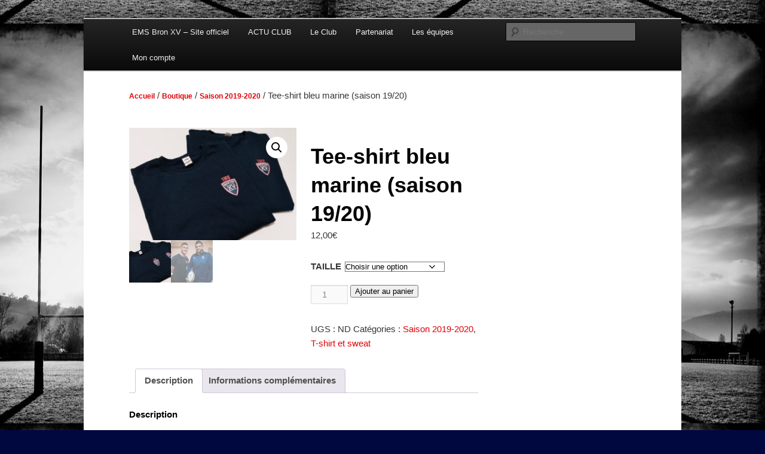

--- FILE ---
content_type: text/html; charset=UTF-8
request_url: https://emsbronxv.fr/boutique/tee-shirt-bleu-marine-saison-19-20/
body_size: 19602
content:
<!DOCTYPE html>
<!--[if IE 6]>
<html id="ie6" lang="fr-FR">
<![endif]-->
<!--[if IE 7]>
<html id="ie7" lang="fr-FR">
<![endif]-->
<!--[if IE 8]>
<html id="ie8" lang="fr-FR">
<![endif]-->
<!--[if !(IE 6) & !(IE 7) & !(IE 8)]><!-->
<html lang="fr-FR">
<!--<![endif]-->
<head>
<meta charset="UTF-8" />
<meta name="viewport" content="width=device-width" />
<title>
Tee-shirt bleu marine (saison 19/20) - EMS Bron XV - Club Rugby LyonEMS Bron XV &#8211; Club Rugby Lyon	</title>
<link rel="profile" href="https://gmpg.org/xfn/11" />
<link rel="stylesheet" type="text/css" media="all" href="https://emsbronxv.fr/wp-content/themes/twentyeleven/style.css?ver=20240402" />
<link rel="pingback" href="https://emsbronxv.fr/xmlrpc.php">
<!--[if lt IE 9]>
<script src="https://emsbronxv.fr/wp-content/themes/twentyeleven/js/html5.js?ver=3.7.0" type="text/javascript"></script>
<![endif]-->
<meta name='robots' content='index, follow, max-image-preview:large, max-snippet:-1, max-video-preview:-1' />

	<!-- This site is optimized with the Yoast SEO plugin v26.7 - https://yoast.com/wordpress/plugins/seo/ -->
	<meta name="description" content="Tee-shirt bleu marine (saison 19/20)" />
	<link rel="canonical" href="https://emsbronxv.fr/boutique/tee-shirt-bleu-marine-saison-19-20/" />
	<meta property="og:locale" content="fr_FR" />
	<meta property="og:type" content="article" />
	<meta property="og:title" content="Tee-shirt bleu marine (saison 19/20) - EMS Bron XV - Club Rugby Lyon" />
	<meta property="og:description" content="Tee-shirt bleu marine (saison 19/20)" />
	<meta property="og:url" content="https://emsbronxv.fr/boutique/tee-shirt-bleu-marine-saison-19-20/" />
	<meta property="og:site_name" content="EMS Bron XV - Club Rugby Lyon" />
	<meta property="article:publisher" content="https://www.facebook.com/emsbronxv" />
	<meta property="article:modified_time" content="2023-04-12T14:49:34+00:00" />
	<meta property="og:image" content="https://emsbronxv.fr/wp-content/uploads/2019/12/IMG_20191204_210623-2-scaled.jpg" />
	<meta property="og:image:width" content="2560" />
	<meta property="og:image:height" content="1723" />
	<meta property="og:image:type" content="image/jpeg" />
	<meta name="twitter:card" content="summary_large_image" />
	<meta name="twitter:label1" content="Durée de lecture estimée" />
	<meta name="twitter:data1" content="1 minute" />
	<script type="application/ld+json" class="yoast-schema-graph">{"@context":"https://schema.org","@graph":[{"@type":"WebPage","@id":"https://emsbronxv.fr/boutique/tee-shirt-bleu-marine-saison-19-20/","url":"https://emsbronxv.fr/boutique/tee-shirt-bleu-marine-saison-19-20/","name":"Tee-shirt bleu marine (saison 19/20) - EMS Bron XV - Club Rugby Lyon","isPartOf":{"@id":"https://emsbronxv.fr/#website"},"primaryImageOfPage":{"@id":"https://emsbronxv.fr/boutique/tee-shirt-bleu-marine-saison-19-20/#primaryimage"},"image":{"@id":"https://emsbronxv.fr/boutique/tee-shirt-bleu-marine-saison-19-20/#primaryimage"},"thumbnailUrl":"https://emsbronxv.fr/wp-content/uploads/2019/12/IMG_20191204_210623-2-scaled.jpg","datePublished":"2019-12-10T21:03:13+00:00","dateModified":"2023-04-12T14:49:34+00:00","description":"Tee-shirt bleu marine (saison 19/20)","breadcrumb":{"@id":"https://emsbronxv.fr/boutique/tee-shirt-bleu-marine-saison-19-20/#breadcrumb"},"inLanguage":"fr-FR","potentialAction":[{"@type":"ReadAction","target":["https://emsbronxv.fr/boutique/tee-shirt-bleu-marine-saison-19-20/"]}]},{"@type":"ImageObject","inLanguage":"fr-FR","@id":"https://emsbronxv.fr/boutique/tee-shirt-bleu-marine-saison-19-20/#primaryimage","url":"https://emsbronxv.fr/wp-content/uploads/2019/12/IMG_20191204_210623-2-scaled.jpg","contentUrl":"https://emsbronxv.fr/wp-content/uploads/2019/12/IMG_20191204_210623-2-scaled.jpg","width":2560,"height":1723},{"@type":"BreadcrumbList","@id":"https://emsbronxv.fr/boutique/tee-shirt-bleu-marine-saison-19-20/#breadcrumb","itemListElement":[{"@type":"ListItem","position":1,"name":"Accueil","item":"https://emsbronxv.fr/"},{"@type":"ListItem","position":2,"name":"Boutique","item":"https://emsbronxv.fr/boutique/"},{"@type":"ListItem","position":3,"name":"Tee-shirt bleu marine (saison 19/20)"}]},{"@type":"WebSite","@id":"https://emsbronxv.fr/#website","url":"https://emsbronxv.fr/","name":"EMS Bron XV - Club Rugby Lyon","description":"Le Club de Rugby historique de Lyon Est","publisher":{"@id":"https://emsbronxv.fr/#organization"},"potentialAction":[{"@type":"SearchAction","target":{"@type":"EntryPoint","urlTemplate":"https://emsbronxv.fr/?s={search_term_string}"},"query-input":{"@type":"PropertyValueSpecification","valueRequired":true,"valueName":"search_term_string"}}],"inLanguage":"fr-FR"},{"@type":"Organization","@id":"https://emsbronxv.fr/#organization","name":"EMS Bron XV","url":"https://emsbronxv.fr/","logo":{"@type":"ImageObject","inLanguage":"fr-FR","@id":"https://emsbronxv.fr/#/schema/logo/image/","url":"https://emsbronxv.fr/wp-content/uploads/2019/10/logo-bron.jpg","contentUrl":"https://emsbronxv.fr/wp-content/uploads/2019/10/logo-bron.jpg","width":225,"height":225,"caption":"EMS Bron XV"},"image":{"@id":"https://emsbronxv.fr/#/schema/logo/image/"},"sameAs":["https://www.facebook.com/emsbronxv"]}]}</script>
	<!-- / Yoast SEO plugin. -->


<link rel="alternate" type="application/rss+xml" title="EMS Bron XV - Club Rugby Lyon &raquo; Flux" href="https://emsbronxv.fr/feed/" />
<link rel="alternate" type="application/rss+xml" title="EMS Bron XV - Club Rugby Lyon &raquo; Flux des commentaires" href="https://emsbronxv.fr/comments/feed/" />
<link rel="alternate" title="oEmbed (JSON)" type="application/json+oembed" href="https://emsbronxv.fr/wp-json/oembed/1.0/embed?url=https%3A%2F%2Femsbronxv.fr%2Fboutique%2Ftee-shirt-bleu-marine-saison-19-20%2F" />
<link rel="alternate" title="oEmbed (XML)" type="text/xml+oembed" href="https://emsbronxv.fr/wp-json/oembed/1.0/embed?url=https%3A%2F%2Femsbronxv.fr%2Fboutique%2Ftee-shirt-bleu-marine-saison-19-20%2F&#038;format=xml" />
<style id='wp-img-auto-sizes-contain-inline-css' type='text/css'>
img:is([sizes=auto i],[sizes^="auto," i]){contain-intrinsic-size:3000px 1500px}
/*# sourceURL=wp-img-auto-sizes-contain-inline-css */
</style>
<style id='wp-emoji-styles-inline-css' type='text/css'>

	img.wp-smiley, img.emoji {
		display: inline !important;
		border: none !important;
		box-shadow: none !important;
		height: 1em !important;
		width: 1em !important;
		margin: 0 0.07em !important;
		vertical-align: -0.1em !important;
		background: none !important;
		padding: 0 !important;
	}
/*# sourceURL=wp-emoji-styles-inline-css */
</style>
<link rel='stylesheet' id='wp-block-library-css' href='https://emsbronxv.fr/wp-includes/css/dist/block-library/style.min.css?ver=6.9' type='text/css' media='all' />
<style id='wp-block-library-theme-inline-css' type='text/css'>
.wp-block-audio :where(figcaption){color:#555;font-size:13px;text-align:center}.is-dark-theme .wp-block-audio :where(figcaption){color:#ffffffa6}.wp-block-audio{margin:0 0 1em}.wp-block-code{border:1px solid #ccc;border-radius:4px;font-family:Menlo,Consolas,monaco,monospace;padding:.8em 1em}.wp-block-embed :where(figcaption){color:#555;font-size:13px;text-align:center}.is-dark-theme .wp-block-embed :where(figcaption){color:#ffffffa6}.wp-block-embed{margin:0 0 1em}.blocks-gallery-caption{color:#555;font-size:13px;text-align:center}.is-dark-theme .blocks-gallery-caption{color:#ffffffa6}:root :where(.wp-block-image figcaption){color:#555;font-size:13px;text-align:center}.is-dark-theme :root :where(.wp-block-image figcaption){color:#ffffffa6}.wp-block-image{margin:0 0 1em}.wp-block-pullquote{border-bottom:4px solid;border-top:4px solid;color:currentColor;margin-bottom:1.75em}.wp-block-pullquote :where(cite),.wp-block-pullquote :where(footer),.wp-block-pullquote__citation{color:currentColor;font-size:.8125em;font-style:normal;text-transform:uppercase}.wp-block-quote{border-left:.25em solid;margin:0 0 1.75em;padding-left:1em}.wp-block-quote cite,.wp-block-quote footer{color:currentColor;font-size:.8125em;font-style:normal;position:relative}.wp-block-quote:where(.has-text-align-right){border-left:none;border-right:.25em solid;padding-left:0;padding-right:1em}.wp-block-quote:where(.has-text-align-center){border:none;padding-left:0}.wp-block-quote.is-large,.wp-block-quote.is-style-large,.wp-block-quote:where(.is-style-plain){border:none}.wp-block-search .wp-block-search__label{font-weight:700}.wp-block-search__button{border:1px solid #ccc;padding:.375em .625em}:where(.wp-block-group.has-background){padding:1.25em 2.375em}.wp-block-separator.has-css-opacity{opacity:.4}.wp-block-separator{border:none;border-bottom:2px solid;margin-left:auto;margin-right:auto}.wp-block-separator.has-alpha-channel-opacity{opacity:1}.wp-block-separator:not(.is-style-wide):not(.is-style-dots){width:100px}.wp-block-separator.has-background:not(.is-style-dots){border-bottom:none;height:1px}.wp-block-separator.has-background:not(.is-style-wide):not(.is-style-dots){height:2px}.wp-block-table{margin:0 0 1em}.wp-block-table td,.wp-block-table th{word-break:normal}.wp-block-table :where(figcaption){color:#555;font-size:13px;text-align:center}.is-dark-theme .wp-block-table :where(figcaption){color:#ffffffa6}.wp-block-video :where(figcaption){color:#555;font-size:13px;text-align:center}.is-dark-theme .wp-block-video :where(figcaption){color:#ffffffa6}.wp-block-video{margin:0 0 1em}:root :where(.wp-block-template-part.has-background){margin-bottom:0;margin-top:0;padding:1.25em 2.375em}
/*# sourceURL=/wp-includes/css/dist/block-library/theme.min.css */
</style>
<style id='classic-theme-styles-inline-css' type='text/css'>
/*! This file is auto-generated */
.wp-block-button__link{color:#fff;background-color:#32373c;border-radius:9999px;box-shadow:none;text-decoration:none;padding:calc(.667em + 2px) calc(1.333em + 2px);font-size:1.125em}.wp-block-file__button{background:#32373c;color:#fff;text-decoration:none}
/*# sourceURL=/wp-includes/css/classic-themes.min.css */
</style>
<style id='global-styles-inline-css' type='text/css'>
:root{--wp--preset--aspect-ratio--square: 1;--wp--preset--aspect-ratio--4-3: 4/3;--wp--preset--aspect-ratio--3-4: 3/4;--wp--preset--aspect-ratio--3-2: 3/2;--wp--preset--aspect-ratio--2-3: 2/3;--wp--preset--aspect-ratio--16-9: 16/9;--wp--preset--aspect-ratio--9-16: 9/16;--wp--preset--color--black: #000;--wp--preset--color--cyan-bluish-gray: #abb8c3;--wp--preset--color--white: #fff;--wp--preset--color--pale-pink: #f78da7;--wp--preset--color--vivid-red: #cf2e2e;--wp--preset--color--luminous-vivid-orange: #ff6900;--wp--preset--color--luminous-vivid-amber: #fcb900;--wp--preset--color--light-green-cyan: #7bdcb5;--wp--preset--color--vivid-green-cyan: #00d084;--wp--preset--color--pale-cyan-blue: #8ed1fc;--wp--preset--color--vivid-cyan-blue: #0693e3;--wp--preset--color--vivid-purple: #9b51e0;--wp--preset--color--blue: #1982d1;--wp--preset--color--dark-gray: #373737;--wp--preset--color--medium-gray: #666;--wp--preset--color--light-gray: #e2e2e2;--wp--preset--gradient--vivid-cyan-blue-to-vivid-purple: linear-gradient(135deg,rgb(6,147,227) 0%,rgb(155,81,224) 100%);--wp--preset--gradient--light-green-cyan-to-vivid-green-cyan: linear-gradient(135deg,rgb(122,220,180) 0%,rgb(0,208,130) 100%);--wp--preset--gradient--luminous-vivid-amber-to-luminous-vivid-orange: linear-gradient(135deg,rgb(252,185,0) 0%,rgb(255,105,0) 100%);--wp--preset--gradient--luminous-vivid-orange-to-vivid-red: linear-gradient(135deg,rgb(255,105,0) 0%,rgb(207,46,46) 100%);--wp--preset--gradient--very-light-gray-to-cyan-bluish-gray: linear-gradient(135deg,rgb(238,238,238) 0%,rgb(169,184,195) 100%);--wp--preset--gradient--cool-to-warm-spectrum: linear-gradient(135deg,rgb(74,234,220) 0%,rgb(151,120,209) 20%,rgb(207,42,186) 40%,rgb(238,44,130) 60%,rgb(251,105,98) 80%,rgb(254,248,76) 100%);--wp--preset--gradient--blush-light-purple: linear-gradient(135deg,rgb(255,206,236) 0%,rgb(152,150,240) 100%);--wp--preset--gradient--blush-bordeaux: linear-gradient(135deg,rgb(254,205,165) 0%,rgb(254,45,45) 50%,rgb(107,0,62) 100%);--wp--preset--gradient--luminous-dusk: linear-gradient(135deg,rgb(255,203,112) 0%,rgb(199,81,192) 50%,rgb(65,88,208) 100%);--wp--preset--gradient--pale-ocean: linear-gradient(135deg,rgb(255,245,203) 0%,rgb(182,227,212) 50%,rgb(51,167,181) 100%);--wp--preset--gradient--electric-grass: linear-gradient(135deg,rgb(202,248,128) 0%,rgb(113,206,126) 100%);--wp--preset--gradient--midnight: linear-gradient(135deg,rgb(2,3,129) 0%,rgb(40,116,252) 100%);--wp--preset--font-size--small: 13px;--wp--preset--font-size--medium: 20px;--wp--preset--font-size--large: 36px;--wp--preset--font-size--x-large: 42px;--wp--preset--spacing--20: 0.44rem;--wp--preset--spacing--30: 0.67rem;--wp--preset--spacing--40: 1rem;--wp--preset--spacing--50: 1.5rem;--wp--preset--spacing--60: 2.25rem;--wp--preset--spacing--70: 3.38rem;--wp--preset--spacing--80: 5.06rem;--wp--preset--shadow--natural: 6px 6px 9px rgba(0, 0, 0, 0.2);--wp--preset--shadow--deep: 12px 12px 50px rgba(0, 0, 0, 0.4);--wp--preset--shadow--sharp: 6px 6px 0px rgba(0, 0, 0, 0.2);--wp--preset--shadow--outlined: 6px 6px 0px -3px rgb(255, 255, 255), 6px 6px rgb(0, 0, 0);--wp--preset--shadow--crisp: 6px 6px 0px rgb(0, 0, 0);}:where(.is-layout-flex){gap: 0.5em;}:where(.is-layout-grid){gap: 0.5em;}body .is-layout-flex{display: flex;}.is-layout-flex{flex-wrap: wrap;align-items: center;}.is-layout-flex > :is(*, div){margin: 0;}body .is-layout-grid{display: grid;}.is-layout-grid > :is(*, div){margin: 0;}:where(.wp-block-columns.is-layout-flex){gap: 2em;}:where(.wp-block-columns.is-layout-grid){gap: 2em;}:where(.wp-block-post-template.is-layout-flex){gap: 1.25em;}:where(.wp-block-post-template.is-layout-grid){gap: 1.25em;}.has-black-color{color: var(--wp--preset--color--black) !important;}.has-cyan-bluish-gray-color{color: var(--wp--preset--color--cyan-bluish-gray) !important;}.has-white-color{color: var(--wp--preset--color--white) !important;}.has-pale-pink-color{color: var(--wp--preset--color--pale-pink) !important;}.has-vivid-red-color{color: var(--wp--preset--color--vivid-red) !important;}.has-luminous-vivid-orange-color{color: var(--wp--preset--color--luminous-vivid-orange) !important;}.has-luminous-vivid-amber-color{color: var(--wp--preset--color--luminous-vivid-amber) !important;}.has-light-green-cyan-color{color: var(--wp--preset--color--light-green-cyan) !important;}.has-vivid-green-cyan-color{color: var(--wp--preset--color--vivid-green-cyan) !important;}.has-pale-cyan-blue-color{color: var(--wp--preset--color--pale-cyan-blue) !important;}.has-vivid-cyan-blue-color{color: var(--wp--preset--color--vivid-cyan-blue) !important;}.has-vivid-purple-color{color: var(--wp--preset--color--vivid-purple) !important;}.has-black-background-color{background-color: var(--wp--preset--color--black) !important;}.has-cyan-bluish-gray-background-color{background-color: var(--wp--preset--color--cyan-bluish-gray) !important;}.has-white-background-color{background-color: var(--wp--preset--color--white) !important;}.has-pale-pink-background-color{background-color: var(--wp--preset--color--pale-pink) !important;}.has-vivid-red-background-color{background-color: var(--wp--preset--color--vivid-red) !important;}.has-luminous-vivid-orange-background-color{background-color: var(--wp--preset--color--luminous-vivid-orange) !important;}.has-luminous-vivid-amber-background-color{background-color: var(--wp--preset--color--luminous-vivid-amber) !important;}.has-light-green-cyan-background-color{background-color: var(--wp--preset--color--light-green-cyan) !important;}.has-vivid-green-cyan-background-color{background-color: var(--wp--preset--color--vivid-green-cyan) !important;}.has-pale-cyan-blue-background-color{background-color: var(--wp--preset--color--pale-cyan-blue) !important;}.has-vivid-cyan-blue-background-color{background-color: var(--wp--preset--color--vivid-cyan-blue) !important;}.has-vivid-purple-background-color{background-color: var(--wp--preset--color--vivid-purple) !important;}.has-black-border-color{border-color: var(--wp--preset--color--black) !important;}.has-cyan-bluish-gray-border-color{border-color: var(--wp--preset--color--cyan-bluish-gray) !important;}.has-white-border-color{border-color: var(--wp--preset--color--white) !important;}.has-pale-pink-border-color{border-color: var(--wp--preset--color--pale-pink) !important;}.has-vivid-red-border-color{border-color: var(--wp--preset--color--vivid-red) !important;}.has-luminous-vivid-orange-border-color{border-color: var(--wp--preset--color--luminous-vivid-orange) !important;}.has-luminous-vivid-amber-border-color{border-color: var(--wp--preset--color--luminous-vivid-amber) !important;}.has-light-green-cyan-border-color{border-color: var(--wp--preset--color--light-green-cyan) !important;}.has-vivid-green-cyan-border-color{border-color: var(--wp--preset--color--vivid-green-cyan) !important;}.has-pale-cyan-blue-border-color{border-color: var(--wp--preset--color--pale-cyan-blue) !important;}.has-vivid-cyan-blue-border-color{border-color: var(--wp--preset--color--vivid-cyan-blue) !important;}.has-vivid-purple-border-color{border-color: var(--wp--preset--color--vivid-purple) !important;}.has-vivid-cyan-blue-to-vivid-purple-gradient-background{background: var(--wp--preset--gradient--vivid-cyan-blue-to-vivid-purple) !important;}.has-light-green-cyan-to-vivid-green-cyan-gradient-background{background: var(--wp--preset--gradient--light-green-cyan-to-vivid-green-cyan) !important;}.has-luminous-vivid-amber-to-luminous-vivid-orange-gradient-background{background: var(--wp--preset--gradient--luminous-vivid-amber-to-luminous-vivid-orange) !important;}.has-luminous-vivid-orange-to-vivid-red-gradient-background{background: var(--wp--preset--gradient--luminous-vivid-orange-to-vivid-red) !important;}.has-very-light-gray-to-cyan-bluish-gray-gradient-background{background: var(--wp--preset--gradient--very-light-gray-to-cyan-bluish-gray) !important;}.has-cool-to-warm-spectrum-gradient-background{background: var(--wp--preset--gradient--cool-to-warm-spectrum) !important;}.has-blush-light-purple-gradient-background{background: var(--wp--preset--gradient--blush-light-purple) !important;}.has-blush-bordeaux-gradient-background{background: var(--wp--preset--gradient--blush-bordeaux) !important;}.has-luminous-dusk-gradient-background{background: var(--wp--preset--gradient--luminous-dusk) !important;}.has-pale-ocean-gradient-background{background: var(--wp--preset--gradient--pale-ocean) !important;}.has-electric-grass-gradient-background{background: var(--wp--preset--gradient--electric-grass) !important;}.has-midnight-gradient-background{background: var(--wp--preset--gradient--midnight) !important;}.has-small-font-size{font-size: var(--wp--preset--font-size--small) !important;}.has-medium-font-size{font-size: var(--wp--preset--font-size--medium) !important;}.has-large-font-size{font-size: var(--wp--preset--font-size--large) !important;}.has-x-large-font-size{font-size: var(--wp--preset--font-size--x-large) !important;}
:where(.wp-block-post-template.is-layout-flex){gap: 1.25em;}:where(.wp-block-post-template.is-layout-grid){gap: 1.25em;}
:where(.wp-block-term-template.is-layout-flex){gap: 1.25em;}:where(.wp-block-term-template.is-layout-grid){gap: 1.25em;}
:where(.wp-block-columns.is-layout-flex){gap: 2em;}:where(.wp-block-columns.is-layout-grid){gap: 2em;}
:root :where(.wp-block-pullquote){font-size: 1.5em;line-height: 1.6;}
/*# sourceURL=global-styles-inline-css */
</style>
<link rel='stylesheet' id='woo-advanced-discounts-css' href='https://emsbronxv.fr/wp-content/plugins/woo-advanced-discounts/public/css/wad-public.css?ver=2.32.3' type='text/css' media='all' />
<link rel='stylesheet' id='o-tooltip-css' href='https://emsbronxv.fr/wp-content/plugins/woo-advanced-discounts/public/css/tooltip.min.css?ver=2.32.3' type='text/css' media='all' />
<link rel='stylesheet' id='photoswipe-css' href='https://emsbronxv.fr/wp-content/plugins/woocommerce/assets/css/photoswipe/photoswipe.min.css?ver=10.4.3' type='text/css' media='all' />
<link rel='stylesheet' id='photoswipe-default-skin-css' href='https://emsbronxv.fr/wp-content/plugins/woocommerce/assets/css/photoswipe/default-skin/default-skin.min.css?ver=10.4.3' type='text/css' media='all' />
<link rel='stylesheet' id='woocommerce-layout-css' href='https://emsbronxv.fr/wp-content/plugins/woocommerce/assets/css/woocommerce-layout.css?ver=10.4.3' type='text/css' media='all' />
<link rel='stylesheet' id='woocommerce-smallscreen-css' href='https://emsbronxv.fr/wp-content/plugins/woocommerce/assets/css/woocommerce-smallscreen.css?ver=10.4.3' type='text/css' media='only screen and (max-width: 768px)' />
<link rel='stylesheet' id='woocommerce-general-css' href='https://emsbronxv.fr/wp-content/plugins/woocommerce/assets/css/woocommerce.css?ver=10.4.3' type='text/css' media='all' />
<style id='woocommerce-inline-inline-css' type='text/css'>
.woocommerce form .form-row .required { visibility: visible; }
/*# sourceURL=woocommerce-inline-inline-css */
</style>
<link rel='stylesheet' id='yop-public-css' href='https://emsbronxv.fr/wp-content/plugins/yop-poll/public/assets/css/yop-poll-public-6.5.39.css?ver=6.9' type='text/css' media='all' />
<link rel='stylesheet' id='twentyeleven-block-style-css' href='https://emsbronxv.fr/wp-content/themes/twentyeleven/blocks.css?ver=20230122' type='text/css' media='all' />
<link rel='stylesheet' id='um_modal-css' href='https://emsbronxv.fr/wp-content/plugins/ultimate-member/assets/css/um-modal.min.css?ver=2.11.1' type='text/css' media='all' />
<link rel='stylesheet' id='um_ui-css' href='https://emsbronxv.fr/wp-content/plugins/ultimate-member/assets/libs/jquery-ui/jquery-ui.min.css?ver=1.13.2' type='text/css' media='all' />
<link rel='stylesheet' id='um_tipsy-css' href='https://emsbronxv.fr/wp-content/plugins/ultimate-member/assets/libs/tipsy/tipsy.min.css?ver=1.0.0a' type='text/css' media='all' />
<link rel='stylesheet' id='um_raty-css' href='https://emsbronxv.fr/wp-content/plugins/ultimate-member/assets/libs/raty/um-raty.min.css?ver=2.6.0' type='text/css' media='all' />
<link rel='stylesheet' id='select2-css' href='https://emsbronxv.fr/wp-content/plugins/ultimate-member/assets/libs/select2/select2.min.css?ver=4.0.13' type='text/css' media='all' />
<link rel='stylesheet' id='um_fileupload-css' href='https://emsbronxv.fr/wp-content/plugins/ultimate-member/assets/css/um-fileupload.min.css?ver=2.11.1' type='text/css' media='all' />
<link rel='stylesheet' id='um_confirm-css' href='https://emsbronxv.fr/wp-content/plugins/ultimate-member/assets/libs/um-confirm/um-confirm.min.css?ver=1.0' type='text/css' media='all' />
<link rel='stylesheet' id='um_datetime-css' href='https://emsbronxv.fr/wp-content/plugins/ultimate-member/assets/libs/pickadate/default.min.css?ver=3.6.2' type='text/css' media='all' />
<link rel='stylesheet' id='um_datetime_date-css' href='https://emsbronxv.fr/wp-content/plugins/ultimate-member/assets/libs/pickadate/default.date.min.css?ver=3.6.2' type='text/css' media='all' />
<link rel='stylesheet' id='um_datetime_time-css' href='https://emsbronxv.fr/wp-content/plugins/ultimate-member/assets/libs/pickadate/default.time.min.css?ver=3.6.2' type='text/css' media='all' />
<link rel='stylesheet' id='um_fonticons_ii-css' href='https://emsbronxv.fr/wp-content/plugins/ultimate-member/assets/libs/legacy/fonticons/fonticons-ii.min.css?ver=2.11.1' type='text/css' media='all' />
<link rel='stylesheet' id='um_fonticons_fa-css' href='https://emsbronxv.fr/wp-content/plugins/ultimate-member/assets/libs/legacy/fonticons/fonticons-fa.min.css?ver=2.11.1' type='text/css' media='all' />
<link rel='stylesheet' id='um_fontawesome-css' href='https://emsbronxv.fr/wp-content/plugins/ultimate-member/assets/css/um-fontawesome.min.css?ver=6.5.2' type='text/css' media='all' />
<link rel='stylesheet' id='um_common-css' href='https://emsbronxv.fr/wp-content/plugins/ultimate-member/assets/css/common.min.css?ver=2.11.1' type='text/css' media='all' />
<link rel='stylesheet' id='um_responsive-css' href='https://emsbronxv.fr/wp-content/plugins/ultimate-member/assets/css/um-responsive.min.css?ver=2.11.1' type='text/css' media='all' />
<link rel='stylesheet' id='um_styles-css' href='https://emsbronxv.fr/wp-content/plugins/ultimate-member/assets/css/um-styles.min.css?ver=2.11.1' type='text/css' media='all' />
<link rel='stylesheet' id='um_crop-css' href='https://emsbronxv.fr/wp-content/plugins/ultimate-member/assets/libs/cropper/cropper.min.css?ver=1.6.1' type='text/css' media='all' />
<link rel='stylesheet' id='um_profile-css' href='https://emsbronxv.fr/wp-content/plugins/ultimate-member/assets/css/um-profile.min.css?ver=2.11.1' type='text/css' media='all' />
<link rel='stylesheet' id='um_account-css' href='https://emsbronxv.fr/wp-content/plugins/ultimate-member/assets/css/um-account.min.css?ver=2.11.1' type='text/css' media='all' />
<link rel='stylesheet' id='um_misc-css' href='https://emsbronxv.fr/wp-content/plugins/ultimate-member/assets/css/um-misc.min.css?ver=2.11.1' type='text/css' media='all' />
<link rel='stylesheet' id='um_default_css-css' href='https://emsbronxv.fr/wp-content/plugins/ultimate-member/assets/css/um-old-default.min.css?ver=2.11.1' type='text/css' media='all' />
<script type="text/javascript" src="https://emsbronxv.fr/wp-includes/js/jquery/jquery.min.js?ver=3.7.1" id="jquery-core-js"></script>
<script type="text/javascript" src="https://emsbronxv.fr/wp-includes/js/jquery/jquery-migrate.min.js?ver=3.4.1" id="jquery-migrate-js"></script>
<script type="text/javascript" src="https://emsbronxv.fr/wp-content/plugins/woo-advanced-discounts/public/js/wad-public.js?ver=2.32.3" id="woo-advanced-discounts-js"></script>
<script type="text/javascript" src="https://emsbronxv.fr/wp-content/plugins/woo-advanced-discounts/public/js/tooltip.min.js?ver=2.32.3" id="o-tooltip-js"></script>
<script type="text/javascript" src="https://emsbronxv.fr/wp-content/plugins/woocommerce/assets/js/jquery-blockui/jquery.blockUI.min.js?ver=2.7.0-wc.10.4.3" id="wc-jquery-blockui-js" defer="defer" data-wp-strategy="defer"></script>
<script type="text/javascript" id="wc-add-to-cart-js-extra">
/* <![CDATA[ */
var wc_add_to_cart_params = {"ajax_url":"/wp-admin/admin-ajax.php","wc_ajax_url":"/?wc-ajax=%%endpoint%%","i18n_view_cart":"Voir le panier","cart_url":"https://emsbronxv.fr/panier/","is_cart":"","cart_redirect_after_add":"yes"};
//# sourceURL=wc-add-to-cart-js-extra
/* ]]> */
</script>
<script type="text/javascript" src="https://emsbronxv.fr/wp-content/plugins/woocommerce/assets/js/frontend/add-to-cart.min.js?ver=10.4.3" id="wc-add-to-cart-js" defer="defer" data-wp-strategy="defer"></script>
<script type="text/javascript" src="https://emsbronxv.fr/wp-content/plugins/woocommerce/assets/js/zoom/jquery.zoom.min.js?ver=1.7.21-wc.10.4.3" id="wc-zoom-js" defer="defer" data-wp-strategy="defer"></script>
<script type="text/javascript" src="https://emsbronxv.fr/wp-content/plugins/woocommerce/assets/js/flexslider/jquery.flexslider.min.js?ver=2.7.2-wc.10.4.3" id="wc-flexslider-js" defer="defer" data-wp-strategy="defer"></script>
<script type="text/javascript" src="https://emsbronxv.fr/wp-content/plugins/woocommerce/assets/js/photoswipe/photoswipe.min.js?ver=4.1.1-wc.10.4.3" id="wc-photoswipe-js" defer="defer" data-wp-strategy="defer"></script>
<script type="text/javascript" src="https://emsbronxv.fr/wp-content/plugins/woocommerce/assets/js/photoswipe/photoswipe-ui-default.min.js?ver=4.1.1-wc.10.4.3" id="wc-photoswipe-ui-default-js" defer="defer" data-wp-strategy="defer"></script>
<script type="text/javascript" id="wc-single-product-js-extra">
/* <![CDATA[ */
var wc_single_product_params = {"i18n_required_rating_text":"Veuillez s\u00e9lectionner une note","i18n_rating_options":["1\u00a0\u00e9toile sur 5","2\u00a0\u00e9toiles sur 5","3\u00a0\u00e9toiles sur 5","4\u00a0\u00e9toiles sur 5","5\u00a0\u00e9toiles sur 5"],"i18n_product_gallery_trigger_text":"Voir la galerie d\u2019images en plein \u00e9cran","review_rating_required":"yes","flexslider":{"rtl":false,"animation":"slide","smoothHeight":true,"directionNav":false,"controlNav":"thumbnails","slideshow":false,"animationSpeed":500,"animationLoop":false,"allowOneSlide":false},"zoom_enabled":"1","zoom_options":[],"photoswipe_enabled":"1","photoswipe_options":{"shareEl":false,"closeOnScroll":false,"history":false,"hideAnimationDuration":0,"showAnimationDuration":0},"flexslider_enabled":"1"};
//# sourceURL=wc-single-product-js-extra
/* ]]> */
</script>
<script type="text/javascript" src="https://emsbronxv.fr/wp-content/plugins/woocommerce/assets/js/frontend/single-product.min.js?ver=10.4.3" id="wc-single-product-js" defer="defer" data-wp-strategy="defer"></script>
<script type="text/javascript" src="https://emsbronxv.fr/wp-content/plugins/woocommerce/assets/js/js-cookie/js.cookie.min.js?ver=2.1.4-wc.10.4.3" id="wc-js-cookie-js" defer="defer" data-wp-strategy="defer"></script>
<script type="text/javascript" id="woocommerce-js-extra">
/* <![CDATA[ */
var woocommerce_params = {"ajax_url":"/wp-admin/admin-ajax.php","wc_ajax_url":"/?wc-ajax=%%endpoint%%","i18n_password_show":"Afficher le mot de passe","i18n_password_hide":"Masquer le mot de passe"};
//# sourceURL=woocommerce-js-extra
/* ]]> */
</script>
<script type="text/javascript" src="https://emsbronxv.fr/wp-content/plugins/woocommerce/assets/js/frontend/woocommerce.min.js?ver=10.4.3" id="woocommerce-js" defer="defer" data-wp-strategy="defer"></script>
<script type="text/javascript" id="yop-public-js-extra">
/* <![CDATA[ */
var objectL10n = {"yopPollParams":{"urlParams":{"ajax":"https://emsbronxv.fr/wp-admin/admin-ajax.php","wpLogin":"https://emsbronxv.fr/wp-login.php?redirect_to=https%3A%2F%2Femsbronxv.fr%2Fwp-admin%2Fadmin-ajax.php%3Faction%3Dyop_poll_record_wordpress_vote"},"apiParams":{"reCaptcha":{"siteKey":""},"reCaptchaV2Invisible":{"siteKey":""},"reCaptchaV3":{"siteKey":""},"hCaptcha":{"siteKey":""},"cloudflareTurnstile":{"siteKey":""}},"captchaParams":{"imgPath":"https://emsbronxv.fr/wp-content/plugins/yop-poll/public/assets/img/","url":"https://emsbronxv.fr/wp-content/plugins/yop-poll/app.php","accessibilityAlt":"Sound icon","accessibilityTitle":"Accessibility option: listen to a question and answer it!","accessibilityDescription":"Type below the \u003Cstrong\u003Eanswer\u003C/strong\u003E to what you hear. Numbers or words:","explanation":"Click or touch the \u003Cstrong\u003EANSWER\u003C/strong\u003E","refreshAlt":"Refresh/reload icon","refreshTitle":"Refresh/reload: get new images and accessibility option!"},"voteParams":{"invalidPoll":"Vote invalide","noAnswersSelected":"Il est n\u00e9cessaire de choisir une option pour le vote","minAnswersRequired":"Au moins {min_answers_allowed} r\u00e9ponses requises","maxAnswersRequired":"Au maximum {max_answers_allowed} r\u00e9ponses requises","noAnswerForOther":"Merci de rentrer une valeur pour &quot;Autres&quot;","noValueForCustomField":"{custom_field_name} est requis","tooManyCharsForCustomField":"Text for {custom_field_name} is too long","consentNotChecked":"Vous devez accepter les termes et conditions pour garantir votre consentement","noCaptchaSelected":"Le Captcha est n\u00e9cessaire","thankYou":"Merci d&#039;avoir vot\u00e9"},"resultsParams":{"singleVote":"vote","multipleVotes":"votes","singleAnswer":"r\u00e9ponse","multipleAnswers":"r\u00e9ponses"}}};
//# sourceURL=yop-public-js-extra
/* ]]> */
</script>
<script type="text/javascript" src="https://emsbronxv.fr/wp-content/plugins/yop-poll/public/assets/js/yop-poll-public-6.5.39.min.js?ver=6.9" id="yop-public-js"></script>
<script type="text/javascript" src="https://emsbronxv.fr/wp-content/plugins/ultimate-member/assets/js/um-gdpr.min.js?ver=2.11.1" id="um-gdpr-js"></script>
<link rel="https://api.w.org/" href="https://emsbronxv.fr/wp-json/" /><link rel="alternate" title="JSON" type="application/json" href="https://emsbronxv.fr/wp-json/wp/v2/product/947" /><link rel="EditURI" type="application/rsd+xml" title="RSD" href="https://emsbronxv.fr/xmlrpc.php?rsd" />
<meta name="generator" content="WordPress 6.9" />
<meta name="generator" content="WooCommerce 10.4.3" />
<link rel='shortlink' href='https://emsbronxv.fr/?p=947' />
	<style>
		/* Link color */
		a,
		#site-title a:focus,
		#site-title a:hover,
		#site-title a:active,
		.entry-title a:hover,
		.entry-title a:focus,
		.entry-title a:active,
		.widget_twentyeleven_ephemera .comments-link a:hover,
		section.recent-posts .other-recent-posts a[rel="bookmark"]:hover,
		section.recent-posts .other-recent-posts .comments-link a:hover,
		.format-image footer.entry-meta a:hover,
		#site-generator a:hover {
			color: #e20007;
		}
		section.recent-posts .other-recent-posts .comments-link a:hover {
			border-color: #e20007;
		}
		article.feature-image.small .entry-summary p a:hover,
		.entry-header .comments-link a:hover,
		.entry-header .comments-link a:focus,
		.entry-header .comments-link a:active,
		.feature-slider a.active {
			background-color: #e20007;
		}
	</style>
		<noscript><style>.woocommerce-product-gallery{ opacity: 1 !important; }</style></noscript>
	<meta name="generator" content="Elementor 3.34.1; features: additional_custom_breakpoints; settings: css_print_method-external, google_font-enabled, font_display-auto">
<style type="text/css">.recentcomments a{display:inline !important;padding:0 !important;margin:0 !important;}</style>			<script  type="text/javascript">
				!function(f,b,e,v,n,t,s){if(f.fbq)return;n=f.fbq=function(){n.callMethod?
					n.callMethod.apply(n,arguments):n.queue.push(arguments)};if(!f._fbq)f._fbq=n;
					n.push=n;n.loaded=!0;n.version='2.0';n.queue=[];t=b.createElement(e);t.async=!0;
					t.src=v;s=b.getElementsByTagName(e)[0];s.parentNode.insertBefore(t,s)}(window,
					document,'script','https://connect.facebook.net/en_US/fbevents.js');
			</script>
			<!-- WooCommerce Facebook Integration Begin -->
			<script  type="text/javascript">

				fbq('init', '948924465478821', {}, {
    "agent": "woocommerce_0-10.4.3-3.5.15"
});

				document.addEventListener( 'DOMContentLoaded', function() {
					// Insert placeholder for events injected when a product is added to the cart through AJAX.
					document.body.insertAdjacentHTML( 'beforeend', '<div class=\"wc-facebook-pixel-event-placeholder\"></div>' );
				}, false );

			</script>
			<!-- WooCommerce Facebook Integration End -->
						<style>
				.e-con.e-parent:nth-of-type(n+4):not(.e-lazyloaded):not(.e-no-lazyload),
				.e-con.e-parent:nth-of-type(n+4):not(.e-lazyloaded):not(.e-no-lazyload) * {
					background-image: none !important;
				}
				@media screen and (max-height: 1024px) {
					.e-con.e-parent:nth-of-type(n+3):not(.e-lazyloaded):not(.e-no-lazyload),
					.e-con.e-parent:nth-of-type(n+3):not(.e-lazyloaded):not(.e-no-lazyload) * {
						background-image: none !important;
					}
				}
				@media screen and (max-height: 640px) {
					.e-con.e-parent:nth-of-type(n+2):not(.e-lazyloaded):not(.e-no-lazyload),
					.e-con.e-parent:nth-of-type(n+2):not(.e-lazyloaded):not(.e-no-lazyload) * {
						background-image: none !important;
					}
				}
			</style>
					<style type="text/css" id="twentyeleven-header-css">
				#site-title,
		#site-description {
			position: absolute;
			clip: rect(1px 1px 1px 1px); /* IE6, IE7 */
			clip: rect(1px, 1px, 1px, 1px);
		}
				</style>
		<style type="text/css" id="custom-background-css">
body.custom-background { background-color: #01083f; background-image: url("https://emsbronxv.fr/wp-content/uploads/2019/12/partenaire-.jpg"); background-position: right center; background-size: auto; background-repeat: repeat; background-attachment: scroll; }
</style>
	<link rel="icon" href="https://emsbronxv.fr/wp-content/uploads/2019/10/logo-bron-100x100.jpg" sizes="32x32" />
<link rel="icon" href="https://emsbronxv.fr/wp-content/uploads/2019/10/logo-bron.jpg" sizes="192x192" />
<link rel="apple-touch-icon" href="https://emsbronxv.fr/wp-content/uploads/2019/10/logo-bron.jpg" />
<meta name="msapplication-TileImage" content="https://emsbronxv.fr/wp-content/uploads/2019/10/logo-bron.jpg" />
</head>

<body class="wp-singular product-template-default single single-product postid-947 custom-background wp-custom-logo wp-embed-responsive wp-theme-twentyeleven theme-twentyeleven woocommerce woocommerce-page woocommerce-no-js eio-default singular two-column right-sidebar elementor-default elementor-kit-2000">
<div class="skip-link"><a class="assistive-text" href="#content">Aller au contenu principal</a></div><div id="page" class="hfeed">
	<header id="branding">
			<hgroup>
				<h1 id="site-title"><span><a href="https://emsbronxv.fr/" rel="home">EMS Bron XV &#8211; Club Rugby Lyon</a></span></h1>
				<h2 id="site-description">Le Club de Rugby historique de Lyon Est</h2>
			</hgroup>

			
						<div class="only-search">
					<form method="get" id="searchform" action="https://emsbronxv.fr/">
		<label for="s" class="assistive-text">Recherche</label>
		<input type="text" class="field" name="s" id="s" placeholder="Recherche" />
		<input type="submit" class="submit" name="submit" id="searchsubmit" value="Recherche" />
	</form>
			</div>
				
			<nav id="access">
				<h3 class="assistive-text">Menu principal</h3>
				<div class="menu-menu-container"><ul id="menu-menu" class="menu"><li id="menu-item-158" class="menu-item menu-item-type-post_type menu-item-object-page menu-item-home menu-item-has-children menu-item-158"><a href="https://emsbronxv.fr/">EMS Bron XV – Site officiel</a>
<ul class="sub-menu">
	<li id="menu-item-179" class="menu-item menu-item-type-post_type menu-item-object-page current_page_parent menu-item-179"><a href="https://emsbronxv.fr/boutique/">Boutique</a></li>
	<li id="menu-item-212" class="menu-item menu-item-type-post_type menu-item-object-page menu-item-212"><a href="https://emsbronxv.fr/panier/">Panier</a></li>
</ul>
</li>
<li id="menu-item-190" class="menu-item menu-item-type-post_type menu-item-object-page menu-item-190"><a href="https://emsbronxv.fr/blog/">ACTU CLUB</a></li>
<li id="menu-item-142" class="menu-item menu-item-type-post_type menu-item-object-page menu-item-has-children menu-item-142"><a href="https://emsbronxv.fr/le-club/">Le Club</a>
<ul class="sub-menu">
	<li id="menu-item-145" class="menu-item menu-item-type-post_type menu-item-object-page menu-item-145"><a href="https://emsbronxv.fr/le-club/le-mot-du-president/">Le Mot du Président</a></li>
	<li id="menu-item-144" class="menu-item menu-item-type-post_type menu-item-object-page menu-item-144"><a href="https://emsbronxv.fr/le-club/historique/">Historique et Palmarés</a></li>
	<li id="menu-item-146" class="menu-item menu-item-type-post_type menu-item-object-page menu-item-146"><a href="https://emsbronxv.fr/le-club/contact/">Contact</a></li>
	<li id="menu-item-143" class="menu-item menu-item-type-post_type menu-item-object-page menu-item-143"><a href="https://emsbronxv.fr/le-club/elementor-100/">Organigramme</a></li>
	<li id="menu-item-138" class="menu-item menu-item-type-post_type menu-item-object-page menu-item-138"><a href="https://emsbronxv.fr/inscriptions/">Inscriptions</a></li>
	<li id="menu-item-139" class="menu-item menu-item-type-post_type menu-item-object-page menu-item-139"><a href="https://emsbronxv.fr/commission-medicale/">Commission Médicale</a></li>
</ul>
</li>
<li id="menu-item-137" class="menu-item menu-item-type-post_type menu-item-object-page menu-item-has-children menu-item-137"><a href="https://emsbronxv.fr/partenaires/">Partenariat</a>
<ul class="sub-menu">
	<li id="menu-item-820" class="menu-item menu-item-type-post_type menu-item-object-page menu-item-820"><a href="https://emsbronxv.fr/plaquette-sponsor/">Plaquette sponsor</a></li>
</ul>
</li>
<li id="menu-item-141" class="menu-item menu-item-type-post_type menu-item-object-page menu-item-has-children menu-item-141"><a href="https://emsbronxv.fr/elementor-110/">Les équipes</a>
<ul class="sub-menu">
	<li id="menu-item-239" class="menu-item menu-item-type-post_type menu-item-object-page menu-item-239"><a href="https://emsbronxv.fr/equipes-seniors/">LES SENIORS</a></li>
	<li id="menu-item-342" class="menu-item menu-item-type-post_type menu-item-object-page menu-item-342"><a href="https://emsbronxv.fr/elementor-110/equipes-feminines/">LES FÉMININES</a></li>
	<li id="menu-item-883" class="menu-item menu-item-type-post_type menu-item-object-page menu-item-883"><a href="https://emsbronxv.fr/elementor-110/le-pole-juniors/">PÔLE JEUNES U14 &#8211; U16 &#8211; U19</a></li>
	<li id="menu-item-140" class="menu-item menu-item-type-post_type menu-item-object-page menu-item-140"><a href="https://emsbronxv.fr/elementor-113/">ECOLE DE RUGBY</a></li>
	<li id="menu-item-734" class="menu-item menu-item-type-post_type menu-item-object-page menu-item-734"><a href="https://emsbronxv.fr/elementor-110/la-section-touch/">LA SECTION TOUCH</a></li>
</ul>
</li>
<li id="menu-item-3941" class="menu-item menu-item-type-post_type menu-item-object-page menu-item-3941"><a href="https://emsbronxv.fr/account/">Mon compte</a></li>
</ul></div>			</nav><!-- #access -->
	</header><!-- #branding -->


	<div id="main">

	<div id="primary"><div id="content" role="main" class="twentyeleven"><nav class="woocommerce-breadcrumb" aria-label="Breadcrumb"><a href="https://emsbronxv.fr">Accueil</a>&nbsp;&#47;&nbsp;<a href="https://emsbronxv.fr/boutique/">Boutique</a>&nbsp;&#47;&nbsp;<a href="https://emsbronxv.fr/categorie-produit/2019-2020/">Saison 2019-2020</a>&nbsp;&#47;&nbsp;Tee-shirt bleu marine (saison 19/20)</nav>
					
			<div class="woocommerce-notices-wrapper"></div><div id="product-947" class="product type-product post-947 status-publish first instock product_cat-2019-2020 product_cat-t-shirt-et-sweat has-post-thumbnail shipping-taxable purchasable product-type-variable">

	<div class="woocommerce-product-gallery woocommerce-product-gallery--with-images woocommerce-product-gallery--columns-4 images" data-columns="4" style="opacity: 0; transition: opacity .25s ease-in-out;">
	<div class="woocommerce-product-gallery__wrapper">
		<div data-thumb="https://emsbronxv.fr/wp-content/uploads/2019/12/IMG_20191204_210623-2-scaled-100x100.jpg" data-thumb-alt="Tee-shirt bleu marine (saison 19/20)" data-thumb-srcset="https://emsbronxv.fr/wp-content/uploads/2019/12/IMG_20191204_210623-2-100x100.jpg 100w, https://emsbronxv.fr/wp-content/uploads/2019/12/IMG_20191204_210623-2-150x150.jpg 150w"  data-thumb-sizes="(max-width: 100px) 100vw, 100px" class="woocommerce-product-gallery__image"><a href="https://emsbronxv.fr/wp-content/uploads/2019/12/IMG_20191204_210623-2-scaled.jpg"><img fetchpriority="high" width="300" height="202" src="https://emsbronxv.fr/wp-content/uploads/2019/12/IMG_20191204_210623-2-300x202.jpg" class="wp-post-image" alt="Tee-shirt bleu marine (saison 19/20)" data-caption="" data-src="https://emsbronxv.fr/wp-content/uploads/2019/12/IMG_20191204_210623-2-scaled.jpg" data-large_image="https://emsbronxv.fr/wp-content/uploads/2019/12/IMG_20191204_210623-2-scaled.jpg" data-large_image_width="2560" data-large_image_height="1723" decoding="async" srcset="https://emsbronxv.fr/wp-content/uploads/2019/12/IMG_20191204_210623-2-300x202.jpg 300w, https://emsbronxv.fr/wp-content/uploads/2019/12/IMG_20191204_210623-2-1024x689.jpg 1024w, https://emsbronxv.fr/wp-content/uploads/2019/12/IMG_20191204_210623-2-768x517.jpg 768w, https://emsbronxv.fr/wp-content/uploads/2019/12/IMG_20191204_210623-2-1536x1034.jpg 1536w, https://emsbronxv.fr/wp-content/uploads/2019/12/IMG_20191204_210623-2-2048x1378.jpg 2048w, https://emsbronxv.fr/wp-content/uploads/2019/12/IMG_20191204_210623-2-446x300.jpg 446w" sizes="(max-width: 300px) 100vw, 300px" /></a></div><div data-thumb="https://emsbronxv.fr/wp-content/uploads/2019/12/IMG_20191204_195117-2-scaled-100x100.jpg" data-thumb-alt="Tee-shirt bleu marine (saison 19/20) – Image 2" data-thumb-srcset="https://emsbronxv.fr/wp-content/uploads/2019/12/IMG_20191204_195117-2-100x100.jpg 100w, https://emsbronxv.fr/wp-content/uploads/2019/12/IMG_20191204_195117-2-150x150.jpg 150w"  data-thumb-sizes="(max-width: 100px) 100vw, 100px" class="woocommerce-product-gallery__image"><a href="https://emsbronxv.fr/wp-content/uploads/2019/12/IMG_20191204_195117-2-scaled.jpg"><img width="300" height="271" src="https://emsbronxv.fr/wp-content/uploads/2019/12/IMG_20191204_195117-2-300x271.jpg" class="" alt="Tee-shirt bleu marine (saison 19/20) – Image 2" data-caption="rpt" data-src="https://emsbronxv.fr/wp-content/uploads/2019/12/IMG_20191204_195117-2-scaled.jpg" data-large_image="https://emsbronxv.fr/wp-content/uploads/2019/12/IMG_20191204_195117-2-scaled.jpg" data-large_image_width="2560" data-large_image_height="2315" decoding="async" srcset="https://emsbronxv.fr/wp-content/uploads/2019/12/IMG_20191204_195117-2-300x271.jpg 300w, https://emsbronxv.fr/wp-content/uploads/2019/12/IMG_20191204_195117-2-1024x926.jpg 1024w, https://emsbronxv.fr/wp-content/uploads/2019/12/IMG_20191204_195117-2-768x695.jpg 768w, https://emsbronxv.fr/wp-content/uploads/2019/12/IMG_20191204_195117-2-1536x1389.jpg 1536w, https://emsbronxv.fr/wp-content/uploads/2019/12/IMG_20191204_195117-2-2048x1852.jpg 2048w, https://emsbronxv.fr/wp-content/uploads/2019/12/IMG_20191204_195117-2-332x300.jpg 332w" sizes="(max-width: 300px) 100vw, 300px" /></a></div>	</div>
</div>

	<div class="summary entry-summary">
		<h1 class="product_title entry-title">Tee-shirt bleu marine (saison 19/20)</h1><p class="price"><span class="woocommerce-Price-amount amount"><bdi>12,00<span class="woocommerce-Price-currencySymbol">&euro;</span></bdi></span></p>

<form class="variations_form cart" action="https://emsbronxv.fr/boutique/tee-shirt-bleu-marine-saison-19-20/" method="post" enctype='multipart/form-data' data-product_id="947" data-product_variations="[{&quot;attributes&quot;:{&quot;attribute_taille&quot;:&quot;5\/6ans&quot;},&quot;availability_html&quot;:&quot;&lt;p class=\&quot;stock in-stock\&quot;&gt;1 en stock&lt;\/p&gt;\n&quot;,&quot;backorders_allowed&quot;:false,&quot;dimensions&quot;:{&quot;length&quot;:&quot;&quot;,&quot;width&quot;:&quot;&quot;,&quot;height&quot;:&quot;&quot;},&quot;dimensions_html&quot;:&quot;ND&quot;,&quot;display_price&quot;:12,&quot;display_regular_price&quot;:12,&quot;image&quot;:{&quot;title&quot;:&quot;IMG_20191204_210623 2&quot;,&quot;caption&quot;:&quot;&quot;,&quot;url&quot;:&quot;https:\/\/emsbronxv.fr\/wp-content\/uploads\/2019\/12\/IMG_20191204_210623-2-scaled.jpg&quot;,&quot;alt&quot;:&quot;IMG_20191204_210623 2&quot;,&quot;src&quot;:&quot;https:\/\/emsbronxv.fr\/wp-content\/uploads\/2019\/12\/IMG_20191204_210623-2-300x202.jpg&quot;,&quot;srcset&quot;:&quot;https:\/\/emsbronxv.fr\/wp-content\/uploads\/2019\/12\/IMG_20191204_210623-2-300x202.jpg 300w, https:\/\/emsbronxv.fr\/wp-content\/uploads\/2019\/12\/IMG_20191204_210623-2-1024x689.jpg 1024w, https:\/\/emsbronxv.fr\/wp-content\/uploads\/2019\/12\/IMG_20191204_210623-2-768x517.jpg 768w, https:\/\/emsbronxv.fr\/wp-content\/uploads\/2019\/12\/IMG_20191204_210623-2-1536x1034.jpg 1536w, https:\/\/emsbronxv.fr\/wp-content\/uploads\/2019\/12\/IMG_20191204_210623-2-2048x1378.jpg 2048w, https:\/\/emsbronxv.fr\/wp-content\/uploads\/2019\/12\/IMG_20191204_210623-2-446x300.jpg 446w&quot;,&quot;sizes&quot;:&quot;(max-width: 300px) 100vw, 300px&quot;,&quot;full_src&quot;:&quot;https:\/\/emsbronxv.fr\/wp-content\/uploads\/2019\/12\/IMG_20191204_210623-2-scaled.jpg&quot;,&quot;full_src_w&quot;:2560,&quot;full_src_h&quot;:1723,&quot;gallery_thumbnail_src&quot;:&quot;https:\/\/emsbronxv.fr\/wp-content\/uploads\/2019\/12\/IMG_20191204_210623-2-scaled-100x100.jpg&quot;,&quot;gallery_thumbnail_src_w&quot;:100,&quot;gallery_thumbnail_src_h&quot;:100,&quot;thumb_src&quot;:&quot;https:\/\/emsbronxv.fr\/wp-content\/uploads\/2019\/12\/IMG_20191204_210623-2-scaled-150x150.jpg&quot;,&quot;thumb_src_w&quot;:150,&quot;thumb_src_h&quot;:150,&quot;src_w&quot;:300,&quot;src_h&quot;:202},&quot;image_id&quot;:988,&quot;is_downloadable&quot;:false,&quot;is_in_stock&quot;:true,&quot;is_purchasable&quot;:true,&quot;is_sold_individually&quot;:&quot;no&quot;,&quot;is_virtual&quot;:false,&quot;max_qty&quot;:1,&quot;min_qty&quot;:1,&quot;price_html&quot;:&quot;&quot;,&quot;sku&quot;:&quot;&quot;,&quot;variation_description&quot;:&quot;&quot;,&quot;variation_id&quot;:3877,&quot;variation_is_active&quot;:true,&quot;variation_is_visible&quot;:true,&quot;weight&quot;:&quot;&quot;,&quot;weight_html&quot;:&quot;ND&quot;,&quot;display_price_cents&quot;:1200},{&quot;attributes&quot;:{&quot;attribute_taille&quot;:&quot;7\/8ans&quot;},&quot;availability_html&quot;:&quot;&lt;p class=\&quot;stock in-stock\&quot;&gt;7 en stock&lt;\/p&gt;\n&quot;,&quot;backorders_allowed&quot;:false,&quot;dimensions&quot;:{&quot;length&quot;:&quot;&quot;,&quot;width&quot;:&quot;&quot;,&quot;height&quot;:&quot;&quot;},&quot;dimensions_html&quot;:&quot;ND&quot;,&quot;display_price&quot;:12,&quot;display_regular_price&quot;:12,&quot;image&quot;:{&quot;title&quot;:&quot;IMG_20191204_210623 2&quot;,&quot;caption&quot;:&quot;&quot;,&quot;url&quot;:&quot;https:\/\/emsbronxv.fr\/wp-content\/uploads\/2019\/12\/IMG_20191204_210623-2-scaled.jpg&quot;,&quot;alt&quot;:&quot;IMG_20191204_210623 2&quot;,&quot;src&quot;:&quot;https:\/\/emsbronxv.fr\/wp-content\/uploads\/2019\/12\/IMG_20191204_210623-2-300x202.jpg&quot;,&quot;srcset&quot;:&quot;https:\/\/emsbronxv.fr\/wp-content\/uploads\/2019\/12\/IMG_20191204_210623-2-300x202.jpg 300w, https:\/\/emsbronxv.fr\/wp-content\/uploads\/2019\/12\/IMG_20191204_210623-2-1024x689.jpg 1024w, https:\/\/emsbronxv.fr\/wp-content\/uploads\/2019\/12\/IMG_20191204_210623-2-768x517.jpg 768w, https:\/\/emsbronxv.fr\/wp-content\/uploads\/2019\/12\/IMG_20191204_210623-2-1536x1034.jpg 1536w, https:\/\/emsbronxv.fr\/wp-content\/uploads\/2019\/12\/IMG_20191204_210623-2-2048x1378.jpg 2048w, https:\/\/emsbronxv.fr\/wp-content\/uploads\/2019\/12\/IMG_20191204_210623-2-446x300.jpg 446w&quot;,&quot;sizes&quot;:&quot;(max-width: 300px) 100vw, 300px&quot;,&quot;full_src&quot;:&quot;https:\/\/emsbronxv.fr\/wp-content\/uploads\/2019\/12\/IMG_20191204_210623-2-scaled.jpg&quot;,&quot;full_src_w&quot;:2560,&quot;full_src_h&quot;:1723,&quot;gallery_thumbnail_src&quot;:&quot;https:\/\/emsbronxv.fr\/wp-content\/uploads\/2019\/12\/IMG_20191204_210623-2-scaled-100x100.jpg&quot;,&quot;gallery_thumbnail_src_w&quot;:100,&quot;gallery_thumbnail_src_h&quot;:100,&quot;thumb_src&quot;:&quot;https:\/\/emsbronxv.fr\/wp-content\/uploads\/2019\/12\/IMG_20191204_210623-2-scaled-150x150.jpg&quot;,&quot;thumb_src_w&quot;:150,&quot;thumb_src_h&quot;:150,&quot;src_w&quot;:300,&quot;src_h&quot;:202},&quot;image_id&quot;:988,&quot;is_downloadable&quot;:false,&quot;is_in_stock&quot;:true,&quot;is_purchasable&quot;:true,&quot;is_sold_individually&quot;:&quot;no&quot;,&quot;is_virtual&quot;:false,&quot;max_qty&quot;:7,&quot;min_qty&quot;:1,&quot;price_html&quot;:&quot;&quot;,&quot;sku&quot;:&quot;&quot;,&quot;variation_description&quot;:&quot;&quot;,&quot;variation_id&quot;:3878,&quot;variation_is_active&quot;:true,&quot;variation_is_visible&quot;:true,&quot;weight&quot;:&quot;&quot;,&quot;weight_html&quot;:&quot;ND&quot;,&quot;display_price_cents&quot;:1200},{&quot;attributes&quot;:{&quot;attribute_taille&quot;:&quot;9\/11ans&quot;},&quot;availability_html&quot;:&quot;&lt;p class=\&quot;stock in-stock\&quot;&gt;3 en stock&lt;\/p&gt;\n&quot;,&quot;backorders_allowed&quot;:false,&quot;dimensions&quot;:{&quot;length&quot;:&quot;&quot;,&quot;width&quot;:&quot;&quot;,&quot;height&quot;:&quot;&quot;},&quot;dimensions_html&quot;:&quot;ND&quot;,&quot;display_price&quot;:12,&quot;display_regular_price&quot;:12,&quot;image&quot;:{&quot;title&quot;:&quot;IMG_20191204_210623 2&quot;,&quot;caption&quot;:&quot;&quot;,&quot;url&quot;:&quot;https:\/\/emsbronxv.fr\/wp-content\/uploads\/2019\/12\/IMG_20191204_210623-2-scaled.jpg&quot;,&quot;alt&quot;:&quot;IMG_20191204_210623 2&quot;,&quot;src&quot;:&quot;https:\/\/emsbronxv.fr\/wp-content\/uploads\/2019\/12\/IMG_20191204_210623-2-300x202.jpg&quot;,&quot;srcset&quot;:&quot;https:\/\/emsbronxv.fr\/wp-content\/uploads\/2019\/12\/IMG_20191204_210623-2-300x202.jpg 300w, https:\/\/emsbronxv.fr\/wp-content\/uploads\/2019\/12\/IMG_20191204_210623-2-1024x689.jpg 1024w, https:\/\/emsbronxv.fr\/wp-content\/uploads\/2019\/12\/IMG_20191204_210623-2-768x517.jpg 768w, https:\/\/emsbronxv.fr\/wp-content\/uploads\/2019\/12\/IMG_20191204_210623-2-1536x1034.jpg 1536w, https:\/\/emsbronxv.fr\/wp-content\/uploads\/2019\/12\/IMG_20191204_210623-2-2048x1378.jpg 2048w, https:\/\/emsbronxv.fr\/wp-content\/uploads\/2019\/12\/IMG_20191204_210623-2-446x300.jpg 446w&quot;,&quot;sizes&quot;:&quot;(max-width: 300px) 100vw, 300px&quot;,&quot;full_src&quot;:&quot;https:\/\/emsbronxv.fr\/wp-content\/uploads\/2019\/12\/IMG_20191204_210623-2-scaled.jpg&quot;,&quot;full_src_w&quot;:2560,&quot;full_src_h&quot;:1723,&quot;gallery_thumbnail_src&quot;:&quot;https:\/\/emsbronxv.fr\/wp-content\/uploads\/2019\/12\/IMG_20191204_210623-2-scaled-100x100.jpg&quot;,&quot;gallery_thumbnail_src_w&quot;:100,&quot;gallery_thumbnail_src_h&quot;:100,&quot;thumb_src&quot;:&quot;https:\/\/emsbronxv.fr\/wp-content\/uploads\/2019\/12\/IMG_20191204_210623-2-scaled-150x150.jpg&quot;,&quot;thumb_src_w&quot;:150,&quot;thumb_src_h&quot;:150,&quot;src_w&quot;:300,&quot;src_h&quot;:202},&quot;image_id&quot;:988,&quot;is_downloadable&quot;:false,&quot;is_in_stock&quot;:true,&quot;is_purchasable&quot;:true,&quot;is_sold_individually&quot;:&quot;no&quot;,&quot;is_virtual&quot;:false,&quot;max_qty&quot;:3,&quot;min_qty&quot;:1,&quot;price_html&quot;:&quot;&quot;,&quot;sku&quot;:&quot;&quot;,&quot;variation_description&quot;:&quot;&quot;,&quot;variation_id&quot;:3879,&quot;variation_is_active&quot;:true,&quot;variation_is_visible&quot;:true,&quot;weight&quot;:&quot;&quot;,&quot;weight_html&quot;:&quot;ND&quot;,&quot;display_price_cents&quot;:1200},{&quot;attributes&quot;:{&quot;attribute_taille&quot;:&quot;10\/13ans&quot;},&quot;availability_html&quot;:&quot;&lt;p class=\&quot;stock in-stock\&quot;&gt;3 en stock&lt;\/p&gt;\n&quot;,&quot;backorders_allowed&quot;:false,&quot;dimensions&quot;:{&quot;length&quot;:&quot;&quot;,&quot;width&quot;:&quot;&quot;,&quot;height&quot;:&quot;&quot;},&quot;dimensions_html&quot;:&quot;ND&quot;,&quot;display_price&quot;:12,&quot;display_regular_price&quot;:12,&quot;image&quot;:{&quot;title&quot;:&quot;IMG_20191204_210623 2&quot;,&quot;caption&quot;:&quot;&quot;,&quot;url&quot;:&quot;https:\/\/emsbronxv.fr\/wp-content\/uploads\/2019\/12\/IMG_20191204_210623-2-scaled.jpg&quot;,&quot;alt&quot;:&quot;IMG_20191204_210623 2&quot;,&quot;src&quot;:&quot;https:\/\/emsbronxv.fr\/wp-content\/uploads\/2019\/12\/IMG_20191204_210623-2-300x202.jpg&quot;,&quot;srcset&quot;:&quot;https:\/\/emsbronxv.fr\/wp-content\/uploads\/2019\/12\/IMG_20191204_210623-2-300x202.jpg 300w, https:\/\/emsbronxv.fr\/wp-content\/uploads\/2019\/12\/IMG_20191204_210623-2-1024x689.jpg 1024w, https:\/\/emsbronxv.fr\/wp-content\/uploads\/2019\/12\/IMG_20191204_210623-2-768x517.jpg 768w, https:\/\/emsbronxv.fr\/wp-content\/uploads\/2019\/12\/IMG_20191204_210623-2-1536x1034.jpg 1536w, https:\/\/emsbronxv.fr\/wp-content\/uploads\/2019\/12\/IMG_20191204_210623-2-2048x1378.jpg 2048w, https:\/\/emsbronxv.fr\/wp-content\/uploads\/2019\/12\/IMG_20191204_210623-2-446x300.jpg 446w&quot;,&quot;sizes&quot;:&quot;(max-width: 300px) 100vw, 300px&quot;,&quot;full_src&quot;:&quot;https:\/\/emsbronxv.fr\/wp-content\/uploads\/2019\/12\/IMG_20191204_210623-2-scaled.jpg&quot;,&quot;full_src_w&quot;:2560,&quot;full_src_h&quot;:1723,&quot;gallery_thumbnail_src&quot;:&quot;https:\/\/emsbronxv.fr\/wp-content\/uploads\/2019\/12\/IMG_20191204_210623-2-scaled-100x100.jpg&quot;,&quot;gallery_thumbnail_src_w&quot;:100,&quot;gallery_thumbnail_src_h&quot;:100,&quot;thumb_src&quot;:&quot;https:\/\/emsbronxv.fr\/wp-content\/uploads\/2019\/12\/IMG_20191204_210623-2-scaled-150x150.jpg&quot;,&quot;thumb_src_w&quot;:150,&quot;thumb_src_h&quot;:150,&quot;src_w&quot;:300,&quot;src_h&quot;:202},&quot;image_id&quot;:988,&quot;is_downloadable&quot;:false,&quot;is_in_stock&quot;:true,&quot;is_purchasable&quot;:true,&quot;is_sold_individually&quot;:&quot;no&quot;,&quot;is_virtual&quot;:false,&quot;max_qty&quot;:3,&quot;min_qty&quot;:1,&quot;price_html&quot;:&quot;&quot;,&quot;sku&quot;:&quot;&quot;,&quot;variation_description&quot;:&quot;&quot;,&quot;variation_id&quot;:3880,&quot;variation_is_active&quot;:true,&quot;variation_is_visible&quot;:true,&quot;weight&quot;:&quot;&quot;,&quot;weight_html&quot;:&quot;ND&quot;,&quot;display_price_cents&quot;:1200},{&quot;attributes&quot;:{&quot;attribute_taille&quot;:&quot;14\/15ans&quot;},&quot;availability_html&quot;:&quot;&lt;p class=\&quot;stock in-stock\&quot;&gt;9 en stock&lt;\/p&gt;\n&quot;,&quot;backorders_allowed&quot;:false,&quot;dimensions&quot;:{&quot;length&quot;:&quot;&quot;,&quot;width&quot;:&quot;&quot;,&quot;height&quot;:&quot;&quot;},&quot;dimensions_html&quot;:&quot;ND&quot;,&quot;display_price&quot;:12,&quot;display_regular_price&quot;:12,&quot;image&quot;:{&quot;title&quot;:&quot;IMG_20191204_210623 2&quot;,&quot;caption&quot;:&quot;&quot;,&quot;url&quot;:&quot;https:\/\/emsbronxv.fr\/wp-content\/uploads\/2019\/12\/IMG_20191204_210623-2-scaled.jpg&quot;,&quot;alt&quot;:&quot;IMG_20191204_210623 2&quot;,&quot;src&quot;:&quot;https:\/\/emsbronxv.fr\/wp-content\/uploads\/2019\/12\/IMG_20191204_210623-2-300x202.jpg&quot;,&quot;srcset&quot;:&quot;https:\/\/emsbronxv.fr\/wp-content\/uploads\/2019\/12\/IMG_20191204_210623-2-300x202.jpg 300w, https:\/\/emsbronxv.fr\/wp-content\/uploads\/2019\/12\/IMG_20191204_210623-2-1024x689.jpg 1024w, https:\/\/emsbronxv.fr\/wp-content\/uploads\/2019\/12\/IMG_20191204_210623-2-768x517.jpg 768w, https:\/\/emsbronxv.fr\/wp-content\/uploads\/2019\/12\/IMG_20191204_210623-2-1536x1034.jpg 1536w, https:\/\/emsbronxv.fr\/wp-content\/uploads\/2019\/12\/IMG_20191204_210623-2-2048x1378.jpg 2048w, https:\/\/emsbronxv.fr\/wp-content\/uploads\/2019\/12\/IMG_20191204_210623-2-446x300.jpg 446w&quot;,&quot;sizes&quot;:&quot;(max-width: 300px) 100vw, 300px&quot;,&quot;full_src&quot;:&quot;https:\/\/emsbronxv.fr\/wp-content\/uploads\/2019\/12\/IMG_20191204_210623-2-scaled.jpg&quot;,&quot;full_src_w&quot;:2560,&quot;full_src_h&quot;:1723,&quot;gallery_thumbnail_src&quot;:&quot;https:\/\/emsbronxv.fr\/wp-content\/uploads\/2019\/12\/IMG_20191204_210623-2-scaled-100x100.jpg&quot;,&quot;gallery_thumbnail_src_w&quot;:100,&quot;gallery_thumbnail_src_h&quot;:100,&quot;thumb_src&quot;:&quot;https:\/\/emsbronxv.fr\/wp-content\/uploads\/2019\/12\/IMG_20191204_210623-2-scaled-150x150.jpg&quot;,&quot;thumb_src_w&quot;:150,&quot;thumb_src_h&quot;:150,&quot;src_w&quot;:300,&quot;src_h&quot;:202},&quot;image_id&quot;:988,&quot;is_downloadable&quot;:false,&quot;is_in_stock&quot;:true,&quot;is_purchasable&quot;:true,&quot;is_sold_individually&quot;:&quot;no&quot;,&quot;is_virtual&quot;:false,&quot;max_qty&quot;:9,&quot;min_qty&quot;:1,&quot;price_html&quot;:&quot;&quot;,&quot;sku&quot;:&quot;&quot;,&quot;variation_description&quot;:&quot;&quot;,&quot;variation_id&quot;:3881,&quot;variation_is_active&quot;:true,&quot;variation_is_visible&quot;:true,&quot;weight&quot;:&quot;&quot;,&quot;weight_html&quot;:&quot;ND&quot;,&quot;display_price_cents&quot;:1200},{&quot;attributes&quot;:{&quot;attribute_taille&quot;:&quot;S&quot;},&quot;availability_html&quot;:&quot;&lt;p class=\&quot;stock in-stock\&quot;&gt;4 en stock&lt;\/p&gt;\n&quot;,&quot;backorders_allowed&quot;:false,&quot;dimensions&quot;:{&quot;length&quot;:&quot;&quot;,&quot;width&quot;:&quot;&quot;,&quot;height&quot;:&quot;&quot;},&quot;dimensions_html&quot;:&quot;ND&quot;,&quot;display_price&quot;:12,&quot;display_regular_price&quot;:12,&quot;image&quot;:{&quot;title&quot;:&quot;IMG_20191204_210623 2&quot;,&quot;caption&quot;:&quot;&quot;,&quot;url&quot;:&quot;https:\/\/emsbronxv.fr\/wp-content\/uploads\/2019\/12\/IMG_20191204_210623-2-scaled.jpg&quot;,&quot;alt&quot;:&quot;IMG_20191204_210623 2&quot;,&quot;src&quot;:&quot;https:\/\/emsbronxv.fr\/wp-content\/uploads\/2019\/12\/IMG_20191204_210623-2-300x202.jpg&quot;,&quot;srcset&quot;:&quot;https:\/\/emsbronxv.fr\/wp-content\/uploads\/2019\/12\/IMG_20191204_210623-2-300x202.jpg 300w, https:\/\/emsbronxv.fr\/wp-content\/uploads\/2019\/12\/IMG_20191204_210623-2-1024x689.jpg 1024w, https:\/\/emsbronxv.fr\/wp-content\/uploads\/2019\/12\/IMG_20191204_210623-2-768x517.jpg 768w, https:\/\/emsbronxv.fr\/wp-content\/uploads\/2019\/12\/IMG_20191204_210623-2-1536x1034.jpg 1536w, https:\/\/emsbronxv.fr\/wp-content\/uploads\/2019\/12\/IMG_20191204_210623-2-2048x1378.jpg 2048w, https:\/\/emsbronxv.fr\/wp-content\/uploads\/2019\/12\/IMG_20191204_210623-2-446x300.jpg 446w&quot;,&quot;sizes&quot;:&quot;(max-width: 300px) 100vw, 300px&quot;,&quot;full_src&quot;:&quot;https:\/\/emsbronxv.fr\/wp-content\/uploads\/2019\/12\/IMG_20191204_210623-2-scaled.jpg&quot;,&quot;full_src_w&quot;:2560,&quot;full_src_h&quot;:1723,&quot;gallery_thumbnail_src&quot;:&quot;https:\/\/emsbronxv.fr\/wp-content\/uploads\/2019\/12\/IMG_20191204_210623-2-scaled-100x100.jpg&quot;,&quot;gallery_thumbnail_src_w&quot;:100,&quot;gallery_thumbnail_src_h&quot;:100,&quot;thumb_src&quot;:&quot;https:\/\/emsbronxv.fr\/wp-content\/uploads\/2019\/12\/IMG_20191204_210623-2-scaled-150x150.jpg&quot;,&quot;thumb_src_w&quot;:150,&quot;thumb_src_h&quot;:150,&quot;src_w&quot;:300,&quot;src_h&quot;:202},&quot;image_id&quot;:988,&quot;is_downloadable&quot;:false,&quot;is_in_stock&quot;:true,&quot;is_purchasable&quot;:true,&quot;is_sold_individually&quot;:&quot;no&quot;,&quot;is_virtual&quot;:false,&quot;max_qty&quot;:4,&quot;min_qty&quot;:1,&quot;price_html&quot;:&quot;&quot;,&quot;sku&quot;:&quot;&quot;,&quot;variation_description&quot;:&quot;&quot;,&quot;variation_id&quot;:3882,&quot;variation_is_active&quot;:true,&quot;variation_is_visible&quot;:true,&quot;weight&quot;:&quot;&quot;,&quot;weight_html&quot;:&quot;ND&quot;,&quot;display_price_cents&quot;:1200},{&quot;attributes&quot;:{&quot;attribute_taille&quot;:&quot;M&quot;},&quot;availability_html&quot;:&quot;&lt;p class=\&quot;stock in-stock\&quot;&gt;3 en stock&lt;\/p&gt;\n&quot;,&quot;backorders_allowed&quot;:false,&quot;dimensions&quot;:{&quot;length&quot;:&quot;&quot;,&quot;width&quot;:&quot;&quot;,&quot;height&quot;:&quot;&quot;},&quot;dimensions_html&quot;:&quot;ND&quot;,&quot;display_price&quot;:12,&quot;display_regular_price&quot;:12,&quot;image&quot;:{&quot;title&quot;:&quot;IMG_20191204_210623 2&quot;,&quot;caption&quot;:&quot;&quot;,&quot;url&quot;:&quot;https:\/\/emsbronxv.fr\/wp-content\/uploads\/2019\/12\/IMG_20191204_210623-2-scaled.jpg&quot;,&quot;alt&quot;:&quot;IMG_20191204_210623 2&quot;,&quot;src&quot;:&quot;https:\/\/emsbronxv.fr\/wp-content\/uploads\/2019\/12\/IMG_20191204_210623-2-300x202.jpg&quot;,&quot;srcset&quot;:&quot;https:\/\/emsbronxv.fr\/wp-content\/uploads\/2019\/12\/IMG_20191204_210623-2-300x202.jpg 300w, https:\/\/emsbronxv.fr\/wp-content\/uploads\/2019\/12\/IMG_20191204_210623-2-1024x689.jpg 1024w, https:\/\/emsbronxv.fr\/wp-content\/uploads\/2019\/12\/IMG_20191204_210623-2-768x517.jpg 768w, https:\/\/emsbronxv.fr\/wp-content\/uploads\/2019\/12\/IMG_20191204_210623-2-1536x1034.jpg 1536w, https:\/\/emsbronxv.fr\/wp-content\/uploads\/2019\/12\/IMG_20191204_210623-2-2048x1378.jpg 2048w, https:\/\/emsbronxv.fr\/wp-content\/uploads\/2019\/12\/IMG_20191204_210623-2-446x300.jpg 446w&quot;,&quot;sizes&quot;:&quot;(max-width: 300px) 100vw, 300px&quot;,&quot;full_src&quot;:&quot;https:\/\/emsbronxv.fr\/wp-content\/uploads\/2019\/12\/IMG_20191204_210623-2-scaled.jpg&quot;,&quot;full_src_w&quot;:2560,&quot;full_src_h&quot;:1723,&quot;gallery_thumbnail_src&quot;:&quot;https:\/\/emsbronxv.fr\/wp-content\/uploads\/2019\/12\/IMG_20191204_210623-2-scaled-100x100.jpg&quot;,&quot;gallery_thumbnail_src_w&quot;:100,&quot;gallery_thumbnail_src_h&quot;:100,&quot;thumb_src&quot;:&quot;https:\/\/emsbronxv.fr\/wp-content\/uploads\/2019\/12\/IMG_20191204_210623-2-scaled-150x150.jpg&quot;,&quot;thumb_src_w&quot;:150,&quot;thumb_src_h&quot;:150,&quot;src_w&quot;:300,&quot;src_h&quot;:202},&quot;image_id&quot;:988,&quot;is_downloadable&quot;:false,&quot;is_in_stock&quot;:true,&quot;is_purchasable&quot;:true,&quot;is_sold_individually&quot;:&quot;no&quot;,&quot;is_virtual&quot;:false,&quot;max_qty&quot;:3,&quot;min_qty&quot;:1,&quot;price_html&quot;:&quot;&quot;,&quot;sku&quot;:&quot;&quot;,&quot;variation_description&quot;:&quot;&quot;,&quot;variation_id&quot;:3883,&quot;variation_is_active&quot;:true,&quot;variation_is_visible&quot;:true,&quot;weight&quot;:&quot;&quot;,&quot;weight_html&quot;:&quot;ND&quot;,&quot;display_price_cents&quot;:1200},{&quot;attributes&quot;:{&quot;attribute_taille&quot;:&quot;L&quot;},&quot;availability_html&quot;:&quot;&lt;p class=\&quot;stock in-stock\&quot;&gt;10 en stock&lt;\/p&gt;\n&quot;,&quot;backorders_allowed&quot;:false,&quot;dimensions&quot;:{&quot;length&quot;:&quot;&quot;,&quot;width&quot;:&quot;&quot;,&quot;height&quot;:&quot;&quot;},&quot;dimensions_html&quot;:&quot;ND&quot;,&quot;display_price&quot;:12,&quot;display_regular_price&quot;:12,&quot;image&quot;:{&quot;title&quot;:&quot;IMG_20191204_210623 2&quot;,&quot;caption&quot;:&quot;&quot;,&quot;url&quot;:&quot;https:\/\/emsbronxv.fr\/wp-content\/uploads\/2019\/12\/IMG_20191204_210623-2-scaled.jpg&quot;,&quot;alt&quot;:&quot;IMG_20191204_210623 2&quot;,&quot;src&quot;:&quot;https:\/\/emsbronxv.fr\/wp-content\/uploads\/2019\/12\/IMG_20191204_210623-2-300x202.jpg&quot;,&quot;srcset&quot;:&quot;https:\/\/emsbronxv.fr\/wp-content\/uploads\/2019\/12\/IMG_20191204_210623-2-300x202.jpg 300w, https:\/\/emsbronxv.fr\/wp-content\/uploads\/2019\/12\/IMG_20191204_210623-2-1024x689.jpg 1024w, https:\/\/emsbronxv.fr\/wp-content\/uploads\/2019\/12\/IMG_20191204_210623-2-768x517.jpg 768w, https:\/\/emsbronxv.fr\/wp-content\/uploads\/2019\/12\/IMG_20191204_210623-2-1536x1034.jpg 1536w, https:\/\/emsbronxv.fr\/wp-content\/uploads\/2019\/12\/IMG_20191204_210623-2-2048x1378.jpg 2048w, https:\/\/emsbronxv.fr\/wp-content\/uploads\/2019\/12\/IMG_20191204_210623-2-446x300.jpg 446w&quot;,&quot;sizes&quot;:&quot;(max-width: 300px) 100vw, 300px&quot;,&quot;full_src&quot;:&quot;https:\/\/emsbronxv.fr\/wp-content\/uploads\/2019\/12\/IMG_20191204_210623-2-scaled.jpg&quot;,&quot;full_src_w&quot;:2560,&quot;full_src_h&quot;:1723,&quot;gallery_thumbnail_src&quot;:&quot;https:\/\/emsbronxv.fr\/wp-content\/uploads\/2019\/12\/IMG_20191204_210623-2-scaled-100x100.jpg&quot;,&quot;gallery_thumbnail_src_w&quot;:100,&quot;gallery_thumbnail_src_h&quot;:100,&quot;thumb_src&quot;:&quot;https:\/\/emsbronxv.fr\/wp-content\/uploads\/2019\/12\/IMG_20191204_210623-2-scaled-150x150.jpg&quot;,&quot;thumb_src_w&quot;:150,&quot;thumb_src_h&quot;:150,&quot;src_w&quot;:300,&quot;src_h&quot;:202},&quot;image_id&quot;:988,&quot;is_downloadable&quot;:false,&quot;is_in_stock&quot;:true,&quot;is_purchasable&quot;:true,&quot;is_sold_individually&quot;:&quot;no&quot;,&quot;is_virtual&quot;:false,&quot;max_qty&quot;:10,&quot;min_qty&quot;:1,&quot;price_html&quot;:&quot;&quot;,&quot;sku&quot;:&quot;&quot;,&quot;variation_description&quot;:&quot;&quot;,&quot;variation_id&quot;:3884,&quot;variation_is_active&quot;:true,&quot;variation_is_visible&quot;:true,&quot;weight&quot;:&quot;&quot;,&quot;weight_html&quot;:&quot;ND&quot;,&quot;display_price_cents&quot;:1200},{&quot;attributes&quot;:{&quot;attribute_taille&quot;:&quot;XL&quot;},&quot;availability_html&quot;:&quot;&lt;p class=\&quot;stock out-of-stock\&quot;&gt;Rupture de stock&lt;\/p&gt;\n&quot;,&quot;backorders_allowed&quot;:false,&quot;dimensions&quot;:{&quot;length&quot;:&quot;&quot;,&quot;width&quot;:&quot;&quot;,&quot;height&quot;:&quot;&quot;},&quot;dimensions_html&quot;:&quot;ND&quot;,&quot;display_price&quot;:12,&quot;display_regular_price&quot;:12,&quot;image&quot;:{&quot;title&quot;:&quot;IMG_20191204_210623 2&quot;,&quot;caption&quot;:&quot;&quot;,&quot;url&quot;:&quot;https:\/\/emsbronxv.fr\/wp-content\/uploads\/2019\/12\/IMG_20191204_210623-2-scaled.jpg&quot;,&quot;alt&quot;:&quot;IMG_20191204_210623 2&quot;,&quot;src&quot;:&quot;https:\/\/emsbronxv.fr\/wp-content\/uploads\/2019\/12\/IMG_20191204_210623-2-300x202.jpg&quot;,&quot;srcset&quot;:&quot;https:\/\/emsbronxv.fr\/wp-content\/uploads\/2019\/12\/IMG_20191204_210623-2-300x202.jpg 300w, https:\/\/emsbronxv.fr\/wp-content\/uploads\/2019\/12\/IMG_20191204_210623-2-1024x689.jpg 1024w, https:\/\/emsbronxv.fr\/wp-content\/uploads\/2019\/12\/IMG_20191204_210623-2-768x517.jpg 768w, https:\/\/emsbronxv.fr\/wp-content\/uploads\/2019\/12\/IMG_20191204_210623-2-1536x1034.jpg 1536w, https:\/\/emsbronxv.fr\/wp-content\/uploads\/2019\/12\/IMG_20191204_210623-2-2048x1378.jpg 2048w, https:\/\/emsbronxv.fr\/wp-content\/uploads\/2019\/12\/IMG_20191204_210623-2-446x300.jpg 446w&quot;,&quot;sizes&quot;:&quot;(max-width: 300px) 100vw, 300px&quot;,&quot;full_src&quot;:&quot;https:\/\/emsbronxv.fr\/wp-content\/uploads\/2019\/12\/IMG_20191204_210623-2-scaled.jpg&quot;,&quot;full_src_w&quot;:2560,&quot;full_src_h&quot;:1723,&quot;gallery_thumbnail_src&quot;:&quot;https:\/\/emsbronxv.fr\/wp-content\/uploads\/2019\/12\/IMG_20191204_210623-2-scaled-100x100.jpg&quot;,&quot;gallery_thumbnail_src_w&quot;:100,&quot;gallery_thumbnail_src_h&quot;:100,&quot;thumb_src&quot;:&quot;https:\/\/emsbronxv.fr\/wp-content\/uploads\/2019\/12\/IMG_20191204_210623-2-scaled-150x150.jpg&quot;,&quot;thumb_src_w&quot;:150,&quot;thumb_src_h&quot;:150,&quot;src_w&quot;:300,&quot;src_h&quot;:202},&quot;image_id&quot;:988,&quot;is_downloadable&quot;:false,&quot;is_in_stock&quot;:false,&quot;is_purchasable&quot;:true,&quot;is_sold_individually&quot;:&quot;no&quot;,&quot;is_virtual&quot;:false,&quot;max_qty&quot;:&quot;&quot;,&quot;min_qty&quot;:1,&quot;price_html&quot;:&quot;&quot;,&quot;sku&quot;:&quot;&quot;,&quot;variation_description&quot;:&quot;&quot;,&quot;variation_id&quot;:3885,&quot;variation_is_active&quot;:true,&quot;variation_is_visible&quot;:true,&quot;weight&quot;:&quot;&quot;,&quot;weight_html&quot;:&quot;ND&quot;,&quot;display_price_cents&quot;:1200},{&quot;attributes&quot;:{&quot;attribute_taille&quot;:&quot;2XL&quot;},&quot;availability_html&quot;:&quot;&lt;p class=\&quot;stock out-of-stock\&quot;&gt;Rupture de stock&lt;\/p&gt;\n&quot;,&quot;backorders_allowed&quot;:false,&quot;dimensions&quot;:{&quot;length&quot;:&quot;&quot;,&quot;width&quot;:&quot;&quot;,&quot;height&quot;:&quot;&quot;},&quot;dimensions_html&quot;:&quot;ND&quot;,&quot;display_price&quot;:12,&quot;display_regular_price&quot;:12,&quot;image&quot;:{&quot;title&quot;:&quot;IMG_20191204_210623 2&quot;,&quot;caption&quot;:&quot;&quot;,&quot;url&quot;:&quot;https:\/\/emsbronxv.fr\/wp-content\/uploads\/2019\/12\/IMG_20191204_210623-2-scaled.jpg&quot;,&quot;alt&quot;:&quot;IMG_20191204_210623 2&quot;,&quot;src&quot;:&quot;https:\/\/emsbronxv.fr\/wp-content\/uploads\/2019\/12\/IMG_20191204_210623-2-300x202.jpg&quot;,&quot;srcset&quot;:&quot;https:\/\/emsbronxv.fr\/wp-content\/uploads\/2019\/12\/IMG_20191204_210623-2-300x202.jpg 300w, https:\/\/emsbronxv.fr\/wp-content\/uploads\/2019\/12\/IMG_20191204_210623-2-1024x689.jpg 1024w, https:\/\/emsbronxv.fr\/wp-content\/uploads\/2019\/12\/IMG_20191204_210623-2-768x517.jpg 768w, https:\/\/emsbronxv.fr\/wp-content\/uploads\/2019\/12\/IMG_20191204_210623-2-1536x1034.jpg 1536w, https:\/\/emsbronxv.fr\/wp-content\/uploads\/2019\/12\/IMG_20191204_210623-2-2048x1378.jpg 2048w, https:\/\/emsbronxv.fr\/wp-content\/uploads\/2019\/12\/IMG_20191204_210623-2-446x300.jpg 446w&quot;,&quot;sizes&quot;:&quot;(max-width: 300px) 100vw, 300px&quot;,&quot;full_src&quot;:&quot;https:\/\/emsbronxv.fr\/wp-content\/uploads\/2019\/12\/IMG_20191204_210623-2-scaled.jpg&quot;,&quot;full_src_w&quot;:2560,&quot;full_src_h&quot;:1723,&quot;gallery_thumbnail_src&quot;:&quot;https:\/\/emsbronxv.fr\/wp-content\/uploads\/2019\/12\/IMG_20191204_210623-2-scaled-100x100.jpg&quot;,&quot;gallery_thumbnail_src_w&quot;:100,&quot;gallery_thumbnail_src_h&quot;:100,&quot;thumb_src&quot;:&quot;https:\/\/emsbronxv.fr\/wp-content\/uploads\/2019\/12\/IMG_20191204_210623-2-scaled-150x150.jpg&quot;,&quot;thumb_src_w&quot;:150,&quot;thumb_src_h&quot;:150,&quot;src_w&quot;:300,&quot;src_h&quot;:202},&quot;image_id&quot;:988,&quot;is_downloadable&quot;:false,&quot;is_in_stock&quot;:false,&quot;is_purchasable&quot;:true,&quot;is_sold_individually&quot;:&quot;no&quot;,&quot;is_virtual&quot;:false,&quot;max_qty&quot;:&quot;&quot;,&quot;min_qty&quot;:1,&quot;price_html&quot;:&quot;&quot;,&quot;sku&quot;:&quot;&quot;,&quot;variation_description&quot;:&quot;&quot;,&quot;variation_id&quot;:3886,&quot;variation_is_active&quot;:true,&quot;variation_is_visible&quot;:true,&quot;weight&quot;:&quot;&quot;,&quot;weight_html&quot;:&quot;ND&quot;,&quot;display_price_cents&quot;:1200},{&quot;attributes&quot;:{&quot;attribute_taille&quot;:&quot;3XL&quot;},&quot;availability_html&quot;:&quot;&lt;p class=\&quot;stock in-stock\&quot;&gt;10 en stock&lt;\/p&gt;\n&quot;,&quot;backorders_allowed&quot;:false,&quot;dimensions&quot;:{&quot;length&quot;:&quot;&quot;,&quot;width&quot;:&quot;&quot;,&quot;height&quot;:&quot;&quot;},&quot;dimensions_html&quot;:&quot;ND&quot;,&quot;display_price&quot;:12,&quot;display_regular_price&quot;:12,&quot;image&quot;:{&quot;title&quot;:&quot;IMG_20191204_210623 2&quot;,&quot;caption&quot;:&quot;&quot;,&quot;url&quot;:&quot;https:\/\/emsbronxv.fr\/wp-content\/uploads\/2019\/12\/IMG_20191204_210623-2-scaled.jpg&quot;,&quot;alt&quot;:&quot;IMG_20191204_210623 2&quot;,&quot;src&quot;:&quot;https:\/\/emsbronxv.fr\/wp-content\/uploads\/2019\/12\/IMG_20191204_210623-2-300x202.jpg&quot;,&quot;srcset&quot;:&quot;https:\/\/emsbronxv.fr\/wp-content\/uploads\/2019\/12\/IMG_20191204_210623-2-300x202.jpg 300w, https:\/\/emsbronxv.fr\/wp-content\/uploads\/2019\/12\/IMG_20191204_210623-2-1024x689.jpg 1024w, https:\/\/emsbronxv.fr\/wp-content\/uploads\/2019\/12\/IMG_20191204_210623-2-768x517.jpg 768w, https:\/\/emsbronxv.fr\/wp-content\/uploads\/2019\/12\/IMG_20191204_210623-2-1536x1034.jpg 1536w, https:\/\/emsbronxv.fr\/wp-content\/uploads\/2019\/12\/IMG_20191204_210623-2-2048x1378.jpg 2048w, https:\/\/emsbronxv.fr\/wp-content\/uploads\/2019\/12\/IMG_20191204_210623-2-446x300.jpg 446w&quot;,&quot;sizes&quot;:&quot;(max-width: 300px) 100vw, 300px&quot;,&quot;full_src&quot;:&quot;https:\/\/emsbronxv.fr\/wp-content\/uploads\/2019\/12\/IMG_20191204_210623-2-scaled.jpg&quot;,&quot;full_src_w&quot;:2560,&quot;full_src_h&quot;:1723,&quot;gallery_thumbnail_src&quot;:&quot;https:\/\/emsbronxv.fr\/wp-content\/uploads\/2019\/12\/IMG_20191204_210623-2-scaled-100x100.jpg&quot;,&quot;gallery_thumbnail_src_w&quot;:100,&quot;gallery_thumbnail_src_h&quot;:100,&quot;thumb_src&quot;:&quot;https:\/\/emsbronxv.fr\/wp-content\/uploads\/2019\/12\/IMG_20191204_210623-2-scaled-150x150.jpg&quot;,&quot;thumb_src_w&quot;:150,&quot;thumb_src_h&quot;:150,&quot;src_w&quot;:300,&quot;src_h&quot;:202},&quot;image_id&quot;:988,&quot;is_downloadable&quot;:false,&quot;is_in_stock&quot;:true,&quot;is_purchasable&quot;:true,&quot;is_sold_individually&quot;:&quot;no&quot;,&quot;is_virtual&quot;:false,&quot;max_qty&quot;:10,&quot;min_qty&quot;:1,&quot;price_html&quot;:&quot;&quot;,&quot;sku&quot;:&quot;&quot;,&quot;variation_description&quot;:&quot;&quot;,&quot;variation_id&quot;:3887,&quot;variation_is_active&quot;:true,&quot;variation_is_visible&quot;:true,&quot;weight&quot;:&quot;&quot;,&quot;weight_html&quot;:&quot;ND&quot;,&quot;display_price_cents&quot;:1200},{&quot;attributes&quot;:{&quot;attribute_taille&quot;:&quot;4XL&quot;},&quot;availability_html&quot;:&quot;&lt;p class=\&quot;stock in-stock\&quot;&gt;2 en stock&lt;\/p&gt;\n&quot;,&quot;backorders_allowed&quot;:false,&quot;dimensions&quot;:{&quot;length&quot;:&quot;&quot;,&quot;width&quot;:&quot;&quot;,&quot;height&quot;:&quot;&quot;},&quot;dimensions_html&quot;:&quot;ND&quot;,&quot;display_price&quot;:12,&quot;display_regular_price&quot;:12,&quot;image&quot;:{&quot;title&quot;:&quot;IMG_20191204_210623 2&quot;,&quot;caption&quot;:&quot;&quot;,&quot;url&quot;:&quot;https:\/\/emsbronxv.fr\/wp-content\/uploads\/2019\/12\/IMG_20191204_210623-2-scaled.jpg&quot;,&quot;alt&quot;:&quot;IMG_20191204_210623 2&quot;,&quot;src&quot;:&quot;https:\/\/emsbronxv.fr\/wp-content\/uploads\/2019\/12\/IMG_20191204_210623-2-300x202.jpg&quot;,&quot;srcset&quot;:&quot;https:\/\/emsbronxv.fr\/wp-content\/uploads\/2019\/12\/IMG_20191204_210623-2-300x202.jpg 300w, https:\/\/emsbronxv.fr\/wp-content\/uploads\/2019\/12\/IMG_20191204_210623-2-1024x689.jpg 1024w, https:\/\/emsbronxv.fr\/wp-content\/uploads\/2019\/12\/IMG_20191204_210623-2-768x517.jpg 768w, https:\/\/emsbronxv.fr\/wp-content\/uploads\/2019\/12\/IMG_20191204_210623-2-1536x1034.jpg 1536w, https:\/\/emsbronxv.fr\/wp-content\/uploads\/2019\/12\/IMG_20191204_210623-2-2048x1378.jpg 2048w, https:\/\/emsbronxv.fr\/wp-content\/uploads\/2019\/12\/IMG_20191204_210623-2-446x300.jpg 446w&quot;,&quot;sizes&quot;:&quot;(max-width: 300px) 100vw, 300px&quot;,&quot;full_src&quot;:&quot;https:\/\/emsbronxv.fr\/wp-content\/uploads\/2019\/12\/IMG_20191204_210623-2-scaled.jpg&quot;,&quot;full_src_w&quot;:2560,&quot;full_src_h&quot;:1723,&quot;gallery_thumbnail_src&quot;:&quot;https:\/\/emsbronxv.fr\/wp-content\/uploads\/2019\/12\/IMG_20191204_210623-2-scaled-100x100.jpg&quot;,&quot;gallery_thumbnail_src_w&quot;:100,&quot;gallery_thumbnail_src_h&quot;:100,&quot;thumb_src&quot;:&quot;https:\/\/emsbronxv.fr\/wp-content\/uploads\/2019\/12\/IMG_20191204_210623-2-scaled-150x150.jpg&quot;,&quot;thumb_src_w&quot;:150,&quot;thumb_src_h&quot;:150,&quot;src_w&quot;:300,&quot;src_h&quot;:202},&quot;image_id&quot;:988,&quot;is_downloadable&quot;:false,&quot;is_in_stock&quot;:true,&quot;is_purchasable&quot;:true,&quot;is_sold_individually&quot;:&quot;no&quot;,&quot;is_virtual&quot;:false,&quot;max_qty&quot;:2,&quot;min_qty&quot;:1,&quot;price_html&quot;:&quot;&quot;,&quot;sku&quot;:&quot;&quot;,&quot;variation_description&quot;:&quot;&quot;,&quot;variation_id&quot;:3888,&quot;variation_is_active&quot;:true,&quot;variation_is_visible&quot;:true,&quot;weight&quot;:&quot;&quot;,&quot;weight_html&quot;:&quot;ND&quot;,&quot;display_price_cents&quot;:1200},{&quot;attributes&quot;:{&quot;attribute_taille&quot;:&quot;5XL&quot;},&quot;availability_html&quot;:&quot;&lt;p class=\&quot;stock in-stock\&quot;&gt;2 en stock&lt;\/p&gt;\n&quot;,&quot;backorders_allowed&quot;:false,&quot;dimensions&quot;:{&quot;length&quot;:&quot;&quot;,&quot;width&quot;:&quot;&quot;,&quot;height&quot;:&quot;&quot;},&quot;dimensions_html&quot;:&quot;ND&quot;,&quot;display_price&quot;:12,&quot;display_regular_price&quot;:12,&quot;image&quot;:{&quot;title&quot;:&quot;IMG_20191204_210623 2&quot;,&quot;caption&quot;:&quot;&quot;,&quot;url&quot;:&quot;https:\/\/emsbronxv.fr\/wp-content\/uploads\/2019\/12\/IMG_20191204_210623-2-scaled.jpg&quot;,&quot;alt&quot;:&quot;IMG_20191204_210623 2&quot;,&quot;src&quot;:&quot;https:\/\/emsbronxv.fr\/wp-content\/uploads\/2019\/12\/IMG_20191204_210623-2-300x202.jpg&quot;,&quot;srcset&quot;:&quot;https:\/\/emsbronxv.fr\/wp-content\/uploads\/2019\/12\/IMG_20191204_210623-2-300x202.jpg 300w, https:\/\/emsbronxv.fr\/wp-content\/uploads\/2019\/12\/IMG_20191204_210623-2-1024x689.jpg 1024w, https:\/\/emsbronxv.fr\/wp-content\/uploads\/2019\/12\/IMG_20191204_210623-2-768x517.jpg 768w, https:\/\/emsbronxv.fr\/wp-content\/uploads\/2019\/12\/IMG_20191204_210623-2-1536x1034.jpg 1536w, https:\/\/emsbronxv.fr\/wp-content\/uploads\/2019\/12\/IMG_20191204_210623-2-2048x1378.jpg 2048w, https:\/\/emsbronxv.fr\/wp-content\/uploads\/2019\/12\/IMG_20191204_210623-2-446x300.jpg 446w&quot;,&quot;sizes&quot;:&quot;(max-width: 300px) 100vw, 300px&quot;,&quot;full_src&quot;:&quot;https:\/\/emsbronxv.fr\/wp-content\/uploads\/2019\/12\/IMG_20191204_210623-2-scaled.jpg&quot;,&quot;full_src_w&quot;:2560,&quot;full_src_h&quot;:1723,&quot;gallery_thumbnail_src&quot;:&quot;https:\/\/emsbronxv.fr\/wp-content\/uploads\/2019\/12\/IMG_20191204_210623-2-scaled-100x100.jpg&quot;,&quot;gallery_thumbnail_src_w&quot;:100,&quot;gallery_thumbnail_src_h&quot;:100,&quot;thumb_src&quot;:&quot;https:\/\/emsbronxv.fr\/wp-content\/uploads\/2019\/12\/IMG_20191204_210623-2-scaled-150x150.jpg&quot;,&quot;thumb_src_w&quot;:150,&quot;thumb_src_h&quot;:150,&quot;src_w&quot;:300,&quot;src_h&quot;:202},&quot;image_id&quot;:988,&quot;is_downloadable&quot;:false,&quot;is_in_stock&quot;:true,&quot;is_purchasable&quot;:true,&quot;is_sold_individually&quot;:&quot;no&quot;,&quot;is_virtual&quot;:false,&quot;max_qty&quot;:2,&quot;min_qty&quot;:1,&quot;price_html&quot;:&quot;&quot;,&quot;sku&quot;:&quot;&quot;,&quot;variation_description&quot;:&quot;&quot;,&quot;variation_id&quot;:3889,&quot;variation_is_active&quot;:true,&quot;variation_is_visible&quot;:true,&quot;weight&quot;:&quot;&quot;,&quot;weight_html&quot;:&quot;ND&quot;,&quot;display_price_cents&quot;:1200}]">
	
			<table class="variations" cellspacing="0" role="presentation">
			<tbody>
									<tr>
						<th class="label"><label for="taille">TAILLE</label></th>
						<td class="value">
							<select id="taille" class="" name="attribute_taille" data-attribute_name="attribute_taille" data-show_option_none="yes"><option value="">Choisir une option</option><option value="5/6ans" >5/6ans</option><option value="7/8ans" >7/8ans</option><option value="9/11ans" >9/11ans</option><option value="10/13ans" >10/13ans</option><option value="14/15ans" >14/15ans</option><option value="S" >S</option><option value="M" >M</option><option value="L" >L</option><option value="XL" >XL</option><option value="2XL" >2XL</option><option value="3XL" >3XL</option><option value="4XL" >4XL</option><option value="5XL" >5XL</option></select><a class="reset_variations" href="#" aria-label="Effacer les options">Effacer</a>						</td>
					</tr>
							</tbody>
		</table>
		<div class="reset_variations_alert screen-reader-text" role="alert" aria-live="polite" aria-relevant="all"></div>
		
		<div class="single_variation_wrap">
			<div class="woocommerce-variation single_variation" role="alert" aria-relevant="additions"></div><div class="woocommerce-variation-add-to-cart variations_button">
	
	<div class="quantity">
		<label class="screen-reader-text" for="quantity_6967cf16abf15">quantité de Tee-shirt bleu marine (saison 19/20)</label>
	<input
		type="number"
				id="quantity_6967cf16abf15"
		class="input-text qty text"
		name="quantity"
		value="1"
		aria-label="Quantité de produits"
				min="1"
					max="55"
							step="1"
			placeholder=""
			inputmode="numeric"
			autocomplete="off"
			/>
	</div>

	<button type="submit" class="single_add_to_cart_button button alt">Ajouter au panier</button>

	
	<input type="hidden" name="add-to-cart" value="947" />
	<input type="hidden" name="product_id" value="947" />
	<input type="hidden" name="variation_id" class="variation_id" value="0" />
</div>
		</div>
	
	</form>

<div class="product_meta">

	
	
		<span class="sku_wrapper">UGS : <span class="sku">ND</span></span>

	
	<span class="posted_in">Catégories : <a href="https://emsbronxv.fr/categorie-produit/2019-2020/" rel="tag">Saison 2019-2020</a>, <a href="https://emsbronxv.fr/categorie-produit/t-shirt-et-sweat/" rel="tag">T-shirt et sweat</a></span>
	
	
</div>
	</div>

	
	<div class="woocommerce-tabs wc-tabs-wrapper">
		<ul class="tabs wc-tabs" role="tablist">
							<li role="presentation" class="description_tab" id="tab-title-description">
					<a href="#tab-description" role="tab" aria-controls="tab-description">
						Description					</a>
				</li>
							<li role="presentation" class="additional_information_tab" id="tab-title-additional_information">
					<a href="#tab-additional_information" role="tab" aria-controls="tab-additional_information">
						Informations complémentaires					</a>
				</li>
					</ul>
					<div class="woocommerce-Tabs-panel woocommerce-Tabs-panel--description panel entry-content wc-tab" id="tab-description" role="tabpanel" aria-labelledby="tab-title-description">
				
	<h2>Description</h2>

<p>Tee-shirt bleu marine (saison 19/20)</p>
			</div>
					<div class="woocommerce-Tabs-panel woocommerce-Tabs-panel--additional_information panel entry-content wc-tab" id="tab-additional_information" role="tabpanel" aria-labelledby="tab-title-additional_information">
				
	<h2>Informations complémentaires</h2>

<table class="woocommerce-product-attributes shop_attributes" aria-label="Détails du produit">
			<tr class="woocommerce-product-attributes-item woocommerce-product-attributes-item--attribute_taille">
			<th class="woocommerce-product-attributes-item__label" scope="row">TAILLE</th>
			<td class="woocommerce-product-attributes-item__value"><p>5/6ans, 7/8ans, 9/11ans, 10/13ans, 14/15ans, S, M, L, XL, 2XL, 3XL, 4XL, 5XL</p>
</td>
		</tr>
	</table>
			</div>
		
			</div>


	<section class="related products">

					<h2>Produits similaires</h2>
				<ul class="products columns-4">

			
					<li class="product type-product post-425 status-publish first outofstock product_cat-ballons product_cat-2019-2020 has-post-thumbnail shipping-taxable purchasable product-type-simple">
	<a href="https://emsbronxv.fr/boutique/ballon-t5/" class="woocommerce-LoopProduct-link woocommerce-loop-product__link"><img width="150" height="150" src="https://emsbronxv.fr/wp-content/uploads/2019/11/IMG_20191204_200334-scaled-150x150.jpg" class="attachment-woocommerce_thumbnail size-woocommerce_thumbnail" alt="Ballon EMS Bron XV T5" decoding="async" srcset="https://emsbronxv.fr/wp-content/uploads/2019/11/IMG_20191204_200334-150x150.jpg 150w, https://emsbronxv.fr/wp-content/uploads/2019/11/IMG_20191204_200334-100x100.jpg 100w" sizes="(max-width: 150px) 100vw, 150px" /><h2 class="woocommerce-loop-product__title">Ballon EMS Bron XV T5</h2>
	<span class="price"><span class="woocommerce-Price-amount amount"><bdi>28,00<span class="woocommerce-Price-currencySymbol">&euro;</span></bdi></span></span>
</a><a href="https://emsbronxv.fr/boutique/ballon-t5/" aria-describedby="woocommerce_loop_add_to_cart_link_describedby_425" data-quantity="1" class="button product_type_simple" data-product_id="425" data-product_sku="" aria-label="En savoir plus sur &ldquo;Ballon EMS Bron XV T5&rdquo;" rel="nofollow" data-success_message="">Lire la suite</a>	<span id="woocommerce_loop_add_to_cart_link_describedby_425" class="screen-reader-text">
			</span>
</li>

			
					<li class="product type-product post-3475 status-publish instock product_cat-doudounes-et-parkas product_cat-2019-2020 has-post-thumbnail shipping-taxable purchasable product-type-variable">
	<a href="https://emsbronxv.fr/boutique/doudoune-adulte/" class="woocommerce-LoopProduct-link woocommerce-loop-product__link"><img width="150" height="150" src="https://emsbronxv.fr/wp-content/uploads/2020/10/Doudoune-scaled-150x150.jpg" class="attachment-woocommerce_thumbnail size-woocommerce_thumbnail" alt="Doudoune sans manche Kappa logo EMS Bron" decoding="async" srcset="https://emsbronxv.fr/wp-content/uploads/2020/10/Doudoune-150x150.jpg 150w, https://emsbronxv.fr/wp-content/uploads/2020/10/Doudoune-100x100.jpg 100w" sizes="(max-width: 150px) 100vw, 150px" /><h2 class="woocommerce-loop-product__title">Doudoune sans manche Kappa logo EMS Bron</h2>
	<span class="price"><span class="woocommerce-Price-amount amount" aria-hidden="true"><bdi>45,00<span class="woocommerce-Price-currencySymbol">&euro;</span></bdi></span> <span aria-hidden="true"> – </span> <span class="woocommerce-Price-amount amount" aria-hidden="true"><bdi>50,00<span class="woocommerce-Price-currencySymbol">&euro;</span></bdi></span><span class="screen-reader-text">Plage de prix : 45,00&euro; à 50,00&euro;</span></span>
</a><a href="https://emsbronxv.fr/boutique/doudoune-adulte/" aria-describedby="woocommerce_loop_add_to_cart_link_describedby_3475" data-quantity="1" class="button product_type_variable add_to_cart_button" data-product_id="3475" data-product_sku="" aria-label="Sélectionner les options pour &ldquo;Doudoune sans manche Kappa logo EMS Bron&rdquo;" rel="nofollow">Choix des options</a>	<span id="woocommerce_loop_add_to_cart_link_describedby_3475" class="screen-reader-text">
		Ce produit a plusieurs variations. Les options peuvent être choisies sur la page du produit	</span>
</li>

			
					<li class="product type-product post-962 status-publish instock product_cat-goodies product_cat-2019-2020 has-post-thumbnail shipping-taxable purchasable product-type-simple">
	<a href="https://emsbronxv.fr/boutique/bandanas-ems-bron-xv-bleu-ou-rouge/" class="woocommerce-LoopProduct-link woocommerce-loop-product__link"><img width="150" height="150" src="https://emsbronxv.fr/wp-content/uploads/2019/12/IMG_5576-2-scaled-150x150.jpg" class="attachment-woocommerce_thumbnail size-woocommerce_thumbnail" alt="Bandanas EMS BRON XV Bleu ou Rouge" decoding="async" srcset="https://emsbronxv.fr/wp-content/uploads/2019/12/IMG_5576-2-150x150.jpg 150w, https://emsbronxv.fr/wp-content/uploads/2019/12/IMG_5576-2-100x100.jpg 100w" sizes="(max-width: 150px) 100vw, 150px" /><h2 class="woocommerce-loop-product__title">Bandanas EMS BRON XV Bleu ou Rouge</h2>
	<span class="price"><span class="woocommerce-Price-amount amount"><bdi>6,00<span class="woocommerce-Price-currencySymbol">&euro;</span></bdi></span></span>
</a><a href="/boutique/tee-shirt-bleu-marine-saison-19-20/?add-to-cart=962" aria-describedby="woocommerce_loop_add_to_cart_link_describedby_962" data-quantity="1" class="button product_type_simple add_to_cart_button ajax_add_to_cart" data-product_id="962" data-product_sku="" aria-label="Ajouter au panier : &ldquo;Bandanas EMS BRON XV Bleu ou Rouge&rdquo;" rel="nofollow" data-success_message="« Bandanas EMS BRON XV Bleu ou Rouge » a été ajouté à votre panier">Ajouter au panier</a>	<span id="woocommerce_loop_add_to_cart_link_describedby_962" class="screen-reader-text">
			</span>
</li>

			
					<li class="product type-product post-3795 status-publish last instock product_cat-2019-2020 product_cat-t-shirt-et-sweat has-post-thumbnail shipping-taxable purchasable product-type-variable">
	<a href="https://emsbronxv.fr/boutique/polo-manche-courte-saison-19-20-2/" class="woocommerce-LoopProduct-link woocommerce-loop-product__link"><img width="150" height="150" src="https://emsbronxv.fr/wp-content/uploads/2019/12/polo-homme-150x150.jpg" class="attachment-woocommerce_thumbnail size-woocommerce_thumbnail" alt="Polo manche courte Ecusson EMS Bron" decoding="async" srcset="https://emsbronxv.fr/wp-content/uploads/2019/12/polo-homme-150x150.jpg 150w, https://emsbronxv.fr/wp-content/uploads/2019/12/polo-homme-100x100.jpg 100w" sizes="(max-width: 150px) 100vw, 150px" /><h2 class="woocommerce-loop-product__title">Polo manche courte Ecusson EMS Bron</h2>
	<span class="price"><span class="woocommerce-Price-amount amount"><bdi>25,00<span class="woocommerce-Price-currencySymbol">&euro;</span></bdi></span></span>
</a><a href="https://emsbronxv.fr/boutique/polo-manche-courte-saison-19-20-2/" aria-describedby="woocommerce_loop_add_to_cart_link_describedby_3795" data-quantity="1" class="button product_type_variable add_to_cart_button" data-product_id="3795" data-product_sku="" aria-label="Sélectionner les options pour &ldquo;Polo manche courte Ecusson EMS Bron&rdquo;" rel="nofollow">Choix des options</a>	<span id="woocommerce_loop_add_to_cart_link_describedby_3795" class="screen-reader-text">
		Ce produit a plusieurs variations. Les options peuvent être choisies sur la page du produit	</span>
</li>

			
		</ul>

	</section>
	</div>


		
	</div></div>
			<div id="secondary" class="widget-area" role="complementary">
			<aside id="search-2" class="widget widget_search">	<form method="get" id="searchform" action="https://emsbronxv.fr/">
		<label for="s" class="assistive-text">Recherche</label>
		<input type="text" class="field" name="s" id="s" placeholder="Recherche" />
		<input type="submit" class="submit" name="submit" id="searchsubmit" value="Recherche" />
	</form>
</aside>
		<aside id="recent-posts-2" class="widget widget_recent_entries">
		<h3 class="widget-title">Articles récents</h3>
		<ul>
											<li>
					<a href="https://emsbronxv.fr/2025/12/on-parle-de-nous-dans-le-midol/">On parle de nous dans &#8220;Le Midol&#8221;</a>
									</li>
											<li>
					<a href="https://emsbronxv.fr/2025/11/on-parle-de-nous-dans-le-progres/">On parle de nous dans &#8220;Le Progrès&#8221;</a>
									</li>
											<li>
					<a href="https://emsbronxv.fr/2025/10/soiree-loto-2eme-edition/">Soirée Loto 2ème édition</a>
									</li>
											<li>
					<a href="https://emsbronxv.fr/2025/10/rejoins-nos-ategories-m8-et-m12/">Rejoins nos catégories M8 et M12</a>
									</li>
											<li>
					<a href="https://emsbronxv.fr/2025/10/entrainement-equipe-rugby-loisir/">Entraînement équipe rugby loisir</a>
									</li>
					</ul>

		</aside><aside id="recent-comments-2" class="widget widget_recent_comments"><h3 class="widget-title">Commentaires récents</h3><ul id="recentcomments"></ul></aside><aside id="archives-2" class="widget widget_archive"><h3 class="widget-title">Archives</h3>
			<ul>
					<li><a href='https://emsbronxv.fr/2025/12/'>décembre 2025</a></li>
	<li><a href='https://emsbronxv.fr/2025/11/'>novembre 2025</a></li>
	<li><a href='https://emsbronxv.fr/2025/10/'>octobre 2025</a></li>
	<li><a href='https://emsbronxv.fr/2025/09/'>septembre 2025</a></li>
	<li><a href='https://emsbronxv.fr/2025/08/'>août 2025</a></li>
	<li><a href='https://emsbronxv.fr/2020/01/'>janvier 2020</a></li>
	<li><a href='https://emsbronxv.fr/2019/12/'>décembre 2019</a></li>
			</ul>

			</aside><aside id="categories-2" class="widget widget_categories"><h3 class="widget-title">Catégories</h3>
			<ul>
					<li class="cat-item cat-item-1"><a href="https://emsbronxv.fr/category/non-classe/">Non classé</a>
</li>
	<li class="cat-item cat-item-40"><a href="https://emsbronxv.fr/category/u14/">U14</a>
</li>
	<li class="cat-item cat-item-29"><a href="https://emsbronxv.fr/category/vie-de-club/">Vie de club</a>
</li>
			</ul>

			</aside><aside id="meta-2" class="widget widget_meta"><h3 class="widget-title">Méta</h3>
		<ul>
			<li><a rel="nofollow" href="https://emsbronxv.fr/wp-login.php?action=register">Inscription</a></li>			<li><a rel="nofollow" href="https://emsbronxv.fr/wp-login.php">Connexion</a></li>
			<li><a href="https://emsbronxv.fr/feed/">Flux des publications</a></li>
			<li><a href="https://emsbronxv.fr/comments/feed/">Flux des commentaires</a></li>

			<li><a href="https://fr.wordpress.org/">Site de WordPress-FR</a></li>
		</ul>

		</aside>		</div><!-- #secondary .widget-area -->


	</div><!-- #main -->

	<footer id="colophon">

			

			<div id="site-generator">
												<a href="https://wordpress.org/" class="imprint" title="Plate-forme de publication personnelle à la pointe de la sémantique">
					Fièrement propulsé par WordPress				</a>
			</div>
	</footer><!-- #colophon -->
</div><!-- #page -->


<div id="um_upload_single" style="display:none;"></div>

<div id="um_view_photo" style="display:none;">
	<a href="javascript:void(0);" data-action="um_remove_modal" class="um-modal-close" aria-label="Fermer la fenêtre modale de l’image">
		<i class="um-faicon-times"></i>
	</a>

	<div class="um-modal-body photo">
		<div class="um-modal-photo"></div>
	</div>
</div>
<script type="speculationrules">
{"prefetch":[{"source":"document","where":{"and":[{"href_matches":"/*"},{"not":{"href_matches":["/wp-*.php","/wp-admin/*","/wp-content/uploads/*","/wp-content/*","/wp-content/plugins/*","/wp-content/themes/twentyeleven/*","/*\\?(.+)"]}},{"not":{"selector_matches":"a[rel~=\"nofollow\"]"}},{"not":{"selector_matches":".no-prefetch, .no-prefetch a"}}]},"eagerness":"conservative"}]}
</script>
<script type="application/ld+json">{"@context":"https://schema.org/","@graph":[{"@context":"https://schema.org/","@type":"BreadcrumbList","itemListElement":[{"@type":"ListItem","position":1,"item":{"name":"Accueil","@id":"https://emsbronxv.fr"}},{"@type":"ListItem","position":2,"item":{"name":"Boutique","@id":"https://emsbronxv.fr/boutique/"}},{"@type":"ListItem","position":3,"item":{"name":"Saison 2019-2020","@id":"https://emsbronxv.fr/categorie-produit/2019-2020/"}},{"@type":"ListItem","position":4,"item":{"name":"Tee-shirt bleu marine (saison 19/20)","@id":"https://emsbronxv.fr/boutique/tee-shirt-bleu-marine-saison-19-20/"}}]},{"@context":"https://schema.org/","@type":"Product","@id":"https://emsbronxv.fr/boutique/tee-shirt-bleu-marine-saison-19-20/#product","name":"Tee-shirt bleu marine (saison 19/20)","url":"https://emsbronxv.fr/boutique/tee-shirt-bleu-marine-saison-19-20/","description":"Tee-shirt bleu marine (saison 19/20)","image":"https://emsbronxv.fr/wp-content/uploads/2019/12/IMG_20191204_210623-2-scaled.jpg","sku":947,"offers":[{"@type":"Offer","priceSpecification":[{"@type":"UnitPriceSpecification","price":"12.00","priceCurrency":"EUR","valueAddedTaxIncluded":false,"validThrough":"2027-12-31"}],"priceValidUntil":"2027-12-31","availability":"https://schema.org/InStock","url":"https://emsbronxv.fr/boutique/tee-shirt-bleu-marine-saison-19-20/","seller":{"@type":"Organization","name":"EMS Bron XV - Club Rugby Lyon","url":"https://emsbronxv.fr"}}]}]}</script>			<!-- Facebook Pixel Code -->
			<noscript>
				<img
					height="1"
					width="1"
					style="display:none"
					alt="fbpx"
					src="https://www.facebook.com/tr?id=948924465478821&ev=PageView&noscript=1"
				/>
			</noscript>
			<!-- End Facebook Pixel Code -->
						<script>
				const lazyloadRunObserver = () => {
					const lazyloadBackgrounds = document.querySelectorAll( `.e-con.e-parent:not(.e-lazyloaded)` );
					const lazyloadBackgroundObserver = new IntersectionObserver( ( entries ) => {
						entries.forEach( ( entry ) => {
							if ( entry.isIntersecting ) {
								let lazyloadBackground = entry.target;
								if( lazyloadBackground ) {
									lazyloadBackground.classList.add( 'e-lazyloaded' );
								}
								lazyloadBackgroundObserver.unobserve( entry.target );
							}
						});
					}, { rootMargin: '200px 0px 200px 0px' } );
					lazyloadBackgrounds.forEach( ( lazyloadBackground ) => {
						lazyloadBackgroundObserver.observe( lazyloadBackground );
					} );
				};
				const events = [
					'DOMContentLoaded',
					'elementor/lazyload/observe',
				];
				events.forEach( ( event ) => {
					document.addEventListener( event, lazyloadRunObserver );
				} );
			</script>
			
<div id="photoswipe-fullscreen-dialog" class="pswp" tabindex="-1" role="dialog" aria-modal="true" aria-hidden="true" aria-label="Image plein écran">
	<div class="pswp__bg"></div>
	<div class="pswp__scroll-wrap">
		<div class="pswp__container">
			<div class="pswp__item"></div>
			<div class="pswp__item"></div>
			<div class="pswp__item"></div>
		</div>
		<div class="pswp__ui pswp__ui--hidden">
			<div class="pswp__top-bar">
				<div class="pswp__counter"></div>
				<button class="pswp__button pswp__button--zoom" aria-label="Zoomer/Dézoomer"></button>
				<button class="pswp__button pswp__button--fs" aria-label="Basculer en plein écran"></button>
				<button class="pswp__button pswp__button--share" aria-label="Partagez"></button>
				<button class="pswp__button pswp__button--close" aria-label="Fermer (Echap)"></button>
				<div class="pswp__preloader">
					<div class="pswp__preloader__icn">
						<div class="pswp__preloader__cut">
							<div class="pswp__preloader__donut"></div>
						</div>
					</div>
				</div>
			</div>
			<div class="pswp__share-modal pswp__share-modal--hidden pswp__single-tap">
				<div class="pswp__share-tooltip"></div>
			</div>
			<button class="pswp__button pswp__button--arrow--left" aria-label="Précédent (flèche  gauche)"></button>
			<button class="pswp__button pswp__button--arrow--right" aria-label="Suivant (flèche droite)"></button>
			<div class="pswp__caption">
				<div class="pswp__caption__center"></div>
			</div>
		</div>
	</div>
</div>
	<script type='text/javascript'>
		(function () {
			var c = document.body.className;
			c = c.replace(/woocommerce-no-js/, 'woocommerce-js');
			document.body.className = c;
		})();
	</script>
	<script type="text/template" id="tmpl-variation-template">
	<div class="woocommerce-variation-description">{{{ data.variation.variation_description }}}</div>
	<div class="woocommerce-variation-price">{{{ data.variation.price_html }}}</div>
	<div class="woocommerce-variation-availability">{{{ data.variation.availability_html }}}</div>
</script>
<script type="text/template" id="tmpl-unavailable-variation-template">
	<p role="alert">Désolé, ce produit n&rsquo;est pas disponible. Veuillez choisir une combinaison différente.</p>
</script>
<link rel='stylesheet' id='wc-blocks-style-css' href='https://emsbronxv.fr/wp-content/plugins/woocommerce/assets/client/blocks/wc-blocks.css?ver=wc-10.4.3' type='text/css' media='all' />
<link rel='stylesheet' id='wpda_org_chart_front_css-css' href='https://emsbronxv.fr/wp-content/plugins/organization-chart/front/css/front_css.css?ver=10.0' type='text/css' media='all' />
<link rel='stylesheet' id='wpda_org_chart_front_popup_effects-css' href='https://emsbronxv.fr/wp-content/plugins/organization-chart/front/css/popup_effects.css?ver=10.0' type='text/css' media='all' />
<script type="text/javascript" id="awdr-main-js-extra">
/* <![CDATA[ */
var awdr_params = {"ajaxurl":"https://emsbronxv.fr/wp-admin/admin-ajax.php","nonce":"33afd85032","enable_update_price_with_qty":"show_when_matched","refresh_order_review":"0","custom_target_simple_product":"","custom_target_variable_product":"","js_init_trigger":"","awdr_opacity_to_bulk_table":"","awdr_dynamic_bulk_table_status":"0","awdr_dynamic_bulk_table_off":"on","custom_simple_product_id_selector":"","custom_variable_product_id_selector":""};
//# sourceURL=awdr-main-js-extra
/* ]]> */
</script>
<script type="text/javascript" src="https://emsbronxv.fr/wp-content/plugins/woo-discount-rules/v2/Assets/Js/site_main.js?ver=2.6.13" id="awdr-main-js"></script>
<script type="text/javascript" src="https://emsbronxv.fr/wp-content/plugins/woo-discount-rules/v2/Assets/Js/awdr-dynamic-price.js?ver=2.6.13" id="awdr-dynamic-price-js"></script>
<script type="text/javascript" src="https://emsbronxv.fr/wp-content/plugins/woocommerce/assets/js/sourcebuster/sourcebuster.min.js?ver=10.4.3" id="sourcebuster-js-js"></script>
<script type="text/javascript" id="wc-order-attribution-js-extra">
/* <![CDATA[ */
var wc_order_attribution = {"params":{"lifetime":1.0e-5,"session":30,"base64":false,"ajaxurl":"https://emsbronxv.fr/wp-admin/admin-ajax.php","prefix":"wc_order_attribution_","allowTracking":true},"fields":{"source_type":"current.typ","referrer":"current_add.rf","utm_campaign":"current.cmp","utm_source":"current.src","utm_medium":"current.mdm","utm_content":"current.cnt","utm_id":"current.id","utm_term":"current.trm","utm_source_platform":"current.plt","utm_creative_format":"current.fmt","utm_marketing_tactic":"current.tct","session_entry":"current_add.ep","session_start_time":"current_add.fd","session_pages":"session.pgs","session_count":"udata.vst","user_agent":"udata.uag"}};
//# sourceURL=wc-order-attribution-js-extra
/* ]]> */
</script>
<script type="text/javascript" src="https://emsbronxv.fr/wp-content/plugins/woocommerce/assets/js/frontend/order-attribution.min.js?ver=10.4.3" id="wc-order-attribution-js"></script>
<script type="text/javascript" src="https://emsbronxv.fr/wp-includes/js/underscore.min.js?ver=1.13.7" id="underscore-js"></script>
<script type="text/javascript" id="wp-util-js-extra">
/* <![CDATA[ */
var _wpUtilSettings = {"ajax":{"url":"/wp-admin/admin-ajax.php"}};
//# sourceURL=wp-util-js-extra
/* ]]> */
</script>
<script type="text/javascript" src="https://emsbronxv.fr/wp-includes/js/wp-util.min.js?ver=6.9" id="wp-util-js"></script>
<script type="text/javascript" src="https://emsbronxv.fr/wp-includes/js/dist/hooks.min.js?ver=dd5603f07f9220ed27f1" id="wp-hooks-js"></script>
<script type="text/javascript" src="https://emsbronxv.fr/wp-includes/js/dist/i18n.min.js?ver=c26c3dc7bed366793375" id="wp-i18n-js"></script>
<script type="text/javascript" id="wp-i18n-js-after">
/* <![CDATA[ */
wp.i18n.setLocaleData( { 'text direction\u0004ltr': [ 'ltr' ] } );
//# sourceURL=wp-i18n-js-after
/* ]]> */
</script>
<script type="text/javascript" src="https://emsbronxv.fr/wp-content/plugins/ultimate-member/assets/libs/tipsy/tipsy.min.js?ver=1.0.0a" id="um_tipsy-js"></script>
<script type="text/javascript" src="https://emsbronxv.fr/wp-content/plugins/ultimate-member/assets/libs/um-confirm/um-confirm.min.js?ver=1.0" id="um_confirm-js"></script>
<script type="text/javascript" src="https://emsbronxv.fr/wp-content/plugins/ultimate-member/assets/libs/pickadate/picker.min.js?ver=3.6.2" id="um_datetime-js"></script>
<script type="text/javascript" src="https://emsbronxv.fr/wp-content/plugins/ultimate-member/assets/libs/pickadate/picker.date.min.js?ver=3.6.2" id="um_datetime_date-js"></script>
<script type="text/javascript" src="https://emsbronxv.fr/wp-content/plugins/ultimate-member/assets/libs/pickadate/picker.time.min.js?ver=3.6.2" id="um_datetime_time-js"></script>
<script type="text/javascript" src="https://emsbronxv.fr/wp-content/plugins/ultimate-member/assets/libs/pickadate/translations/fr_FR.min.js?ver=3.6.2" id="um_datetime_locale-js"></script>
<script type="text/javascript" id="um_common-js-extra">
/* <![CDATA[ */
var um_common_variables = {"locale":"fr_FR"};
var um_common_variables = {"locale":"fr_FR"};
//# sourceURL=um_common-js-extra
/* ]]> */
</script>
<script type="text/javascript" src="https://emsbronxv.fr/wp-content/plugins/ultimate-member/assets/js/common.min.js?ver=2.11.1" id="um_common-js"></script>
<script type="text/javascript" src="https://emsbronxv.fr/wp-content/plugins/ultimate-member/assets/libs/cropper/cropper.min.js?ver=1.6.1" id="um_crop-js"></script>
<script type="text/javascript" id="um_frontend_common-js-extra">
/* <![CDATA[ */
var um_frontend_common_variables = [];
//# sourceURL=um_frontend_common-js-extra
/* ]]> */
</script>
<script type="text/javascript" src="https://emsbronxv.fr/wp-content/plugins/ultimate-member/assets/js/common-frontend.min.js?ver=2.11.1" id="um_frontend_common-js"></script>
<script type="text/javascript" src="https://emsbronxv.fr/wp-content/plugins/ultimate-member/assets/js/um-modal.min.js?ver=2.11.1" id="um_modal-js"></script>
<script type="text/javascript" src="https://emsbronxv.fr/wp-content/plugins/ultimate-member/assets/libs/jquery-form/jquery-form.min.js?ver=2.11.1" id="um_jquery_form-js"></script>
<script type="text/javascript" src="https://emsbronxv.fr/wp-content/plugins/ultimate-member/assets/libs/fileupload/fileupload.js?ver=2.11.1" id="um_fileupload-js"></script>
<script type="text/javascript" src="https://emsbronxv.fr/wp-content/plugins/ultimate-member/assets/js/um-functions.min.js?ver=2.11.1" id="um_functions-js"></script>
<script type="text/javascript" src="https://emsbronxv.fr/wp-content/plugins/ultimate-member/assets/js/um-responsive.min.js?ver=2.11.1" id="um_responsive-js"></script>
<script type="text/javascript" src="https://emsbronxv.fr/wp-content/plugins/ultimate-member/assets/js/um-conditional.min.js?ver=2.11.1" id="um_conditional-js"></script>
<script type="text/javascript" src="https://emsbronxv.fr/wp-content/plugins/ultimate-member/assets/libs/select2/select2.full.min.js?ver=4.0.13" id="select2-js"></script>
<script type="text/javascript" src="https://emsbronxv.fr/wp-content/plugins/ultimate-member/assets/libs/select2/i18n/fr.js?ver=4.0.13" id="um_select2_locale-js"></script>
<script type="text/javascript" id="um_raty-js-translations">
/* <![CDATA[ */
( function( domain, translations ) {
	var localeData = translations.locale_data[ domain ] || translations.locale_data.messages;
	localeData[""].domain = domain;
	wp.i18n.setLocaleData( localeData, domain );
} )( "ultimate-member", {"translation-revision-date":"2025-08-23 10:48:44+0000","generator":"GlotPress\/4.0.1","domain":"messages","locale_data":{"messages":{"":{"domain":"messages","plural-forms":"nplurals=2; plural=n > 1;","lang":"fr"},"Not rated yet!":["Pas encore not\u00e9\u00a0!"],"Cancel this rating!":["Annuler cette note\u00a0!"]}},"comment":{"reference":"assets\/libs\/raty\/um-raty.js"}} );
//# sourceURL=um_raty-js-translations
/* ]]> */
</script>
<script type="text/javascript" src="https://emsbronxv.fr/wp-content/plugins/ultimate-member/assets/libs/raty/um-raty.min.js?ver=2.6.0" id="um_raty-js"></script>
<script type="text/javascript" id="um_scripts-js-extra">
/* <![CDATA[ */
var um_scripts = {"max_upload_size":"134217728","nonce":"75edab6335"};
//# sourceURL=um_scripts-js-extra
/* ]]> */
</script>
<script type="text/javascript" src="https://emsbronxv.fr/wp-content/plugins/ultimate-member/assets/js/um-scripts.min.js?ver=2.11.1" id="um_scripts-js"></script>
<script type="text/javascript" id="um_profile-js-translations">
/* <![CDATA[ */
( function( domain, translations ) {
	var localeData = translations.locale_data[ domain ] || translations.locale_data.messages;
	localeData[""].domain = domain;
	wp.i18n.setLocaleData( localeData, domain );
} )( "ultimate-member", {"translation-revision-date":"2025-08-23 10:48:44+0000","generator":"GlotPress\/4.0.1","domain":"messages","locale_data":{"messages":{"":{"domain":"messages","plural-forms":"nplurals=2; plural=n > 1;","lang":"fr"},"Are you sure that you want to delete this user?":["Confirmez-vous vouloir supprimer ce compte\u00a0?"],"Upload a cover photo":["T\u00e9l\u00e9verser une photo de couverture"]}},"comment":{"reference":"assets\/js\/um-profile.js"}} );
//# sourceURL=um_profile-js-translations
/* ]]> */
</script>
<script type="text/javascript" src="https://emsbronxv.fr/wp-content/plugins/ultimate-member/assets/js/um-profile.min.js?ver=2.11.1" id="um_profile-js"></script>
<script type="text/javascript" src="https://emsbronxv.fr/wp-content/plugins/ultimate-member/assets/js/um-account.min.js?ver=2.11.1" id="um_account-js"></script>
<script type="text/javascript" src="https://emsbronxv.fr/wp-content/plugins/organization-chart/front/js/front_js.js?ver=10.0" id="wpda_org_chart_front_js-js"></script>
<script type="text/javascript" id="wpda_org_chart_front_popup_js-js-extra">
/* <![CDATA[ */
var wpda_org_chart_responsive_sizes = {"tablet":"1000","mobile":"450"};
//# sourceURL=wpda_org_chart_front_popup_js-js-extra
/* ]]> */
</script>
<script type="text/javascript" src="https://emsbronxv.fr/wp-content/plugins/organization-chart/front/js/front_popup.js?ver=10.0" id="wpda_org_chart_front_popup_js-js"></script>
<script type="text/javascript" id="wc-add-to-cart-variation-js-extra">
/* <![CDATA[ */
var wc_add_to_cart_variation_params = {"wc_ajax_url":"/?wc-ajax=%%endpoint%%","i18n_no_matching_variations_text":"D\u00e9sol\u00e9, aucun produit ne r\u00e9pond \u00e0 vos crit\u00e8res. Veuillez choisir une combinaison diff\u00e9rente.","i18n_make_a_selection_text":"Veuillez s\u00e9lectionner des options du produit avant de l\u2019ajouter \u00e0 votre panier.","i18n_unavailable_text":"D\u00e9sol\u00e9, ce produit n\u2019est pas disponible. Veuillez choisir une combinaison diff\u00e9rente.","i18n_reset_alert_text":"Votre s\u00e9lection a \u00e9t\u00e9 r\u00e9initialis\u00e9e. Veuillez s\u00e9lectionner des options du produit avant de l\u2019ajouter \u00e0 votre panier."};
//# sourceURL=wc-add-to-cart-variation-js-extra
/* ]]> */
</script>
<script type="text/javascript" src="https://emsbronxv.fr/wp-content/plugins/woocommerce/assets/js/frontend/add-to-cart-variation.min.js?ver=10.4.3" id="wc-add-to-cart-variation-js" defer="defer" data-wp-strategy="defer"></script>
<script id="wp-emoji-settings" type="application/json">
{"baseUrl":"https://s.w.org/images/core/emoji/17.0.2/72x72/","ext":".png","svgUrl":"https://s.w.org/images/core/emoji/17.0.2/svg/","svgExt":".svg","source":{"concatemoji":"https://emsbronxv.fr/wp-includes/js/wp-emoji-release.min.js?ver=6.9"}}
</script>
<script type="module">
/* <![CDATA[ */
/*! This file is auto-generated */
const a=JSON.parse(document.getElementById("wp-emoji-settings").textContent),o=(window._wpemojiSettings=a,"wpEmojiSettingsSupports"),s=["flag","emoji"];function i(e){try{var t={supportTests:e,timestamp:(new Date).valueOf()};sessionStorage.setItem(o,JSON.stringify(t))}catch(e){}}function c(e,t,n){e.clearRect(0,0,e.canvas.width,e.canvas.height),e.fillText(t,0,0);t=new Uint32Array(e.getImageData(0,0,e.canvas.width,e.canvas.height).data);e.clearRect(0,0,e.canvas.width,e.canvas.height),e.fillText(n,0,0);const a=new Uint32Array(e.getImageData(0,0,e.canvas.width,e.canvas.height).data);return t.every((e,t)=>e===a[t])}function p(e,t){e.clearRect(0,0,e.canvas.width,e.canvas.height),e.fillText(t,0,0);var n=e.getImageData(16,16,1,1);for(let e=0;e<n.data.length;e++)if(0!==n.data[e])return!1;return!0}function u(e,t,n,a){switch(t){case"flag":return n(e,"\ud83c\udff3\ufe0f\u200d\u26a7\ufe0f","\ud83c\udff3\ufe0f\u200b\u26a7\ufe0f")?!1:!n(e,"\ud83c\udde8\ud83c\uddf6","\ud83c\udde8\u200b\ud83c\uddf6")&&!n(e,"\ud83c\udff4\udb40\udc67\udb40\udc62\udb40\udc65\udb40\udc6e\udb40\udc67\udb40\udc7f","\ud83c\udff4\u200b\udb40\udc67\u200b\udb40\udc62\u200b\udb40\udc65\u200b\udb40\udc6e\u200b\udb40\udc67\u200b\udb40\udc7f");case"emoji":return!a(e,"\ud83e\u1fac8")}return!1}function f(e,t,n,a){let r;const o=(r="undefined"!=typeof WorkerGlobalScope&&self instanceof WorkerGlobalScope?new OffscreenCanvas(300,150):document.createElement("canvas")).getContext("2d",{willReadFrequently:!0}),s=(o.textBaseline="top",o.font="600 32px Arial",{});return e.forEach(e=>{s[e]=t(o,e,n,a)}),s}function r(e){var t=document.createElement("script");t.src=e,t.defer=!0,document.head.appendChild(t)}a.supports={everything:!0,everythingExceptFlag:!0},new Promise(t=>{let n=function(){try{var e=JSON.parse(sessionStorage.getItem(o));if("object"==typeof e&&"number"==typeof e.timestamp&&(new Date).valueOf()<e.timestamp+604800&&"object"==typeof e.supportTests)return e.supportTests}catch(e){}return null}();if(!n){if("undefined"!=typeof Worker&&"undefined"!=typeof OffscreenCanvas&&"undefined"!=typeof URL&&URL.createObjectURL&&"undefined"!=typeof Blob)try{var e="postMessage("+f.toString()+"("+[JSON.stringify(s),u.toString(),c.toString(),p.toString()].join(",")+"));",a=new Blob([e],{type:"text/javascript"});const r=new Worker(URL.createObjectURL(a),{name:"wpTestEmojiSupports"});return void(r.onmessage=e=>{i(n=e.data),r.terminate(),t(n)})}catch(e){}i(n=f(s,u,c,p))}t(n)}).then(e=>{for(const n in e)a.supports[n]=e[n],a.supports.everything=a.supports.everything&&a.supports[n],"flag"!==n&&(a.supports.everythingExceptFlag=a.supports.everythingExceptFlag&&a.supports[n]);var t;a.supports.everythingExceptFlag=a.supports.everythingExceptFlag&&!a.supports.flag,a.supports.everything||((t=a.source||{}).concatemoji?r(t.concatemoji):t.wpemoji&&t.twemoji&&(r(t.twemoji),r(t.wpemoji)))});
//# sourceURL=https://emsbronxv.fr/wp-includes/js/wp-emoji-loader.min.js
/* ]]> */
</script>
<!-- WooCommerce JavaScript -->
<script type="text/javascript">
jQuery(function($) { /* WooCommerce Facebook Integration Event Tracking */
fbq('set', 'agent', 'woocommerce_0-10.4.3-3.5.15', '948924465478821');
fbq('track', 'ViewContent', {
    "source": "woocommerce_0",
    "version": "10.4.3",
    "pluginVersion": "3.5.15",
    "content_name": "Tee-shirt bleu marine (saison 19\/20)",
    "content_ids": "[\"wc_post_id_947\"]",
    "content_type": "product_group",
    "contents": "[{\"id\":\"wc_post_id_947\",\"quantity\":1}]",
    "content_category": "T-shirt et sweat",
    "value": "12.00",
    "currency": "EUR"
}, {
    "eventID": "e85de433-55b3-4650-b099-11419ce84ac8"
});

/* WooCommerce Facebook Integration Event Tracking */
fbq('set', 'agent', 'woocommerce_0-10.4.3-3.5.15', '948924465478821');
fbq('track', 'PageView', {
    "source": "woocommerce_0",
    "version": "10.4.3",
    "pluginVersion": "3.5.15",
    "user_data": {}
}, {
    "eventID": "a7de327a-49be-42e6-91e8-4186ba5a7368"
});
 });
</script>

</body>
</html>
